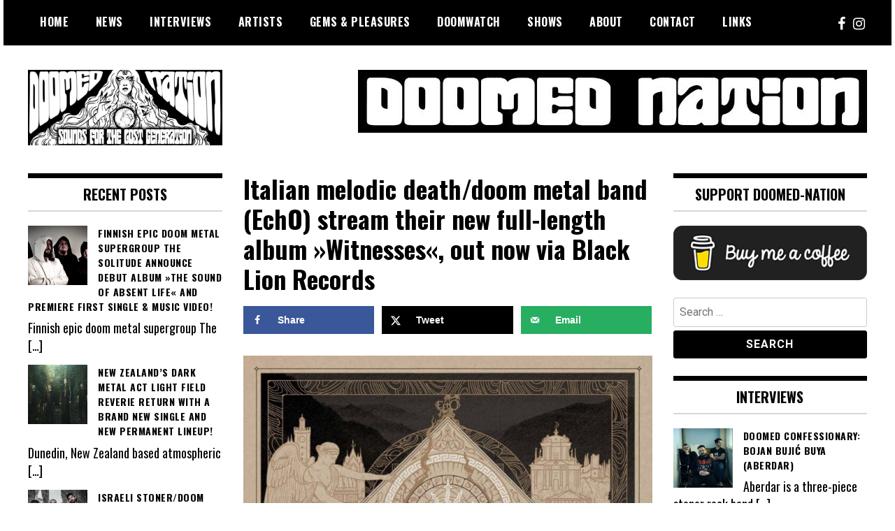

--- FILE ---
content_type: text/html; charset=UTF-8
request_url: https://doomed-nation.com/italian-melodic-death-doom-metal-band-echo-stream-their-new-full-length-album-witnesses-out-now-via-black-lion-records/
body_size: 20649
content:
<!doctype html>
<html lang="en-US">
<head>
	<meta charset="UTF-8">
	<meta name="viewport" content="width=device-width, initial-scale=1">
	<link rel="profile" href="http://gmpg.org/xfn/11">
	<title>Italian melodic death/doom metal band (EchO) stream their new full-length album »Witnesses«, out now via Black Lion Records &#8211; Doomed Nation</title>
<meta name='robots' content='max-image-preview:large' />

            <script data-no-defer="1" data-ezscrex="false" data-cfasync="false" data-pagespeed-no-defer data-cookieconsent="ignore">
                var ctPublicFunctions = {"_ajax_nonce":"3099d1329d","_rest_nonce":"66b1ae8580","_ajax_url":"\/wp-admin\/admin-ajax.php","_rest_url":"https:\/\/doomed-nation.com\/wp-json\/","data__cookies_type":"none","data__ajax_type":"rest","data__bot_detector_enabled":"1","data__frontend_data_log_enabled":1,"cookiePrefix":"","wprocket_detected":false,"host_url":"doomed-nation.com","text__ee_click_to_select":"Click to select the whole data","text__ee_original_email":"The complete one is","text__ee_got_it":"Got it","text__ee_blocked":"Blocked","text__ee_cannot_connect":"Cannot connect","text__ee_cannot_decode":"Can not decode email. Unknown reason","text__ee_email_decoder":"CleanTalk email decoder","text__ee_wait_for_decoding":"The magic is on the way!","text__ee_decoding_process":"Please wait a few seconds while we decode the contact data."}
            </script>
        
            <script data-no-defer="1" data-ezscrex="false" data-cfasync="false" data-pagespeed-no-defer data-cookieconsent="ignore">
                var ctPublic = {"_ajax_nonce":"3099d1329d","settings__forms__check_internal":"0","settings__forms__check_external":"0","settings__forms__force_protection":"0","settings__forms__search_test":"1","settings__forms__wc_add_to_cart":"0","settings__data__bot_detector_enabled":"1","settings__sfw__anti_crawler":0,"blog_home":"https:\/\/doomed-nation.com\/","pixel__setting":"3","pixel__enabled":true,"pixel__url":null,"data__email_check_before_post":"1","data__email_check_exist_post":"1","data__cookies_type":"none","data__key_is_ok":true,"data__visible_fields_required":true,"wl_brandname":"Anti-Spam by CleanTalk","wl_brandname_short":"CleanTalk","ct_checkjs_key":"8c92930d31e49070eaf275c750e7e29a5548ab87ccfee761fef7d36d1dbe93a5","emailEncoderPassKey":"96b2c1b3c3babc77fd5eb783b0533b1d","bot_detector_forms_excluded":"W10=","advancedCacheExists":true,"varnishCacheExists":false,"wc_ajax_add_to_cart":false}
            </script>
        <!-- Hubbub v.1.36.3 https://morehubbub.com/ -->
<meta property="og:locale" content="en_US" />
<meta property="og:type" content="article" />
<meta property="og:title" content="Italian melodic death/doom metal band (EchO) stream their new full-length album »Witnesses«, out now via Black Lion Records" />
<meta property="og:description" content="Brescia, Italy based melodic death/doom metal band (EchO) stream their new full-length album, »Witnesses«, which was just released yesterday, November 25th, 2022 via Black Lion Records. Tracklist: 01. Lethargy 02. Laudanum (feat. Alexander Högbom) 03." />
<meta property="og:url" content="https://doomed-nation.com/italian-melodic-death-doom-metal-band-echo-stream-their-new-full-length-album-witnesses-out-now-via-black-lion-records/" />
<meta property="og:site_name" content="Doomed Nation" />
<meta property="og:updated_time" content="2022-11-26T15:28:38+00:00" />
<meta property="article:published_time" content="2022-11-26T15:28:20+00:00" />
<meta property="article:modified_time" content="2022-11-26T15:28:38+00:00" />
<meta name="twitter:card" content="summary_large_image" />
<meta name="twitter:title" content="Italian melodic death/doom metal band (EchO) stream their new full-length album »Witnesses«, out now via Black Lion Records" />
<meta name="twitter:description" content="Brescia, Italy based melodic death/doom metal band (EchO) stream their new full-length album, »Witnesses«, which was just released yesterday, November 25th, 2022 via Black Lion Records. Tracklist: 01. Lethargy 02. Laudanum (feat. Alexander Högbom) 03." />
<meta class="flipboard-article" content="Brescia, Italy based melodic death/doom metal band (EchO) stream their new full-length album, »Witnesses«, which was just released yesterday, November 25th, 2022 via Black Lion Records. Tracklist: 01. Lethargy 02. Laudanum (feat. Alexander Högbom) 03." />
<meta property="og:image" content="https://doomed-nation.com/wp-content/uploads/2022/03/EchO1.jpg" />
<meta name="twitter:image" content="https://doomed-nation.com/wp-content/uploads/2022/03/EchO1.jpg" />
<meta property="og:image:width" content="1200" />
<meta property="og:image:height" content="800" />
<!-- Hubbub v.1.36.3 https://morehubbub.com/ -->
<link rel='dns-prefetch' href='//fd.cleantalk.org' />
<link rel='dns-prefetch' href='//fonts.googleapis.com' />
<link rel="alternate" type="application/rss+xml" title="Doomed Nation &raquo; Feed" href="https://doomed-nation.com/feed/" />
<link rel="alternate" type="application/rss+xml" title="Doomed Nation &raquo; Comments Feed" href="https://doomed-nation.com/comments/feed/" />
<link rel="alternate" title="oEmbed (JSON)" type="application/json+oembed" href="https://doomed-nation.com/wp-json/oembed/1.0/embed?url=https%3A%2F%2Fdoomed-nation.com%2Fitalian-melodic-death-doom-metal-band-echo-stream-their-new-full-length-album-witnesses-out-now-via-black-lion-records%2F" />
<link rel="alternate" title="oEmbed (XML)" type="text/xml+oembed" href="https://doomed-nation.com/wp-json/oembed/1.0/embed?url=https%3A%2F%2Fdoomed-nation.com%2Fitalian-melodic-death-doom-metal-band-echo-stream-their-new-full-length-album-witnesses-out-now-via-black-lion-records%2F&#038;format=xml" />
		<!-- This site uses the Google Analytics by MonsterInsights plugin v9.11.0 - Using Analytics tracking - https://www.monsterinsights.com/ -->
							<script src="//www.googletagmanager.com/gtag/js?id=G-VJYPGEBPRR"  data-cfasync="false" data-wpfc-render="false" type="text/javascript" async></script>
			<script data-cfasync="false" data-wpfc-render="false" type="text/javascript">
				var mi_version = '9.11.0';
				var mi_track_user = true;
				var mi_no_track_reason = '';
								var MonsterInsightsDefaultLocations = {"page_location":"https:\/\/doomed-nation.com\/italian-melodic-death-doom-metal-band-echo-stream-their-new-full-length-album-witnesses-out-now-via-black-lion-records\/"};
								if ( typeof MonsterInsightsPrivacyGuardFilter === 'function' ) {
					var MonsterInsightsLocations = (typeof MonsterInsightsExcludeQuery === 'object') ? MonsterInsightsPrivacyGuardFilter( MonsterInsightsExcludeQuery ) : MonsterInsightsPrivacyGuardFilter( MonsterInsightsDefaultLocations );
				} else {
					var MonsterInsightsLocations = (typeof MonsterInsightsExcludeQuery === 'object') ? MonsterInsightsExcludeQuery : MonsterInsightsDefaultLocations;
				}

								var disableStrs = [
										'ga-disable-G-VJYPGEBPRR',
									];

				/* Function to detect opted out users */
				function __gtagTrackerIsOptedOut() {
					for (var index = 0; index < disableStrs.length; index++) {
						if (document.cookie.indexOf(disableStrs[index] + '=true') > -1) {
							return true;
						}
					}

					return false;
				}

				/* Disable tracking if the opt-out cookie exists. */
				if (__gtagTrackerIsOptedOut()) {
					for (var index = 0; index < disableStrs.length; index++) {
						window[disableStrs[index]] = true;
					}
				}

				/* Opt-out function */
				function __gtagTrackerOptout() {
					for (var index = 0; index < disableStrs.length; index++) {
						document.cookie = disableStrs[index] + '=true; expires=Thu, 31 Dec 2099 23:59:59 UTC; path=/';
						window[disableStrs[index]] = true;
					}
				}

				if ('undefined' === typeof gaOptout) {
					function gaOptout() {
						__gtagTrackerOptout();
					}
				}
								window.dataLayer = window.dataLayer || [];

				window.MonsterInsightsDualTracker = {
					helpers: {},
					trackers: {},
				};
				if (mi_track_user) {
					function __gtagDataLayer() {
						dataLayer.push(arguments);
					}

					function __gtagTracker(type, name, parameters) {
						if (!parameters) {
							parameters = {};
						}

						if (parameters.send_to) {
							__gtagDataLayer.apply(null, arguments);
							return;
						}

						if (type === 'event') {
														parameters.send_to = monsterinsights_frontend.v4_id;
							var hookName = name;
							if (typeof parameters['event_category'] !== 'undefined') {
								hookName = parameters['event_category'] + ':' + name;
							}

							if (typeof MonsterInsightsDualTracker.trackers[hookName] !== 'undefined') {
								MonsterInsightsDualTracker.trackers[hookName](parameters);
							} else {
								__gtagDataLayer('event', name, parameters);
							}
							
						} else {
							__gtagDataLayer.apply(null, arguments);
						}
					}

					__gtagTracker('js', new Date());
					__gtagTracker('set', {
						'developer_id.dZGIzZG': true,
											});
					if ( MonsterInsightsLocations.page_location ) {
						__gtagTracker('set', MonsterInsightsLocations);
					}
										__gtagTracker('config', 'G-VJYPGEBPRR', {"forceSSL":"true","link_attribution":"true"} );
										window.gtag = __gtagTracker;										(function () {
						/* https://developers.google.com/analytics/devguides/collection/analyticsjs/ */
						/* ga and __gaTracker compatibility shim. */
						var noopfn = function () {
							return null;
						};
						var newtracker = function () {
							return new Tracker();
						};
						var Tracker = function () {
							return null;
						};
						var p = Tracker.prototype;
						p.get = noopfn;
						p.set = noopfn;
						p.send = function () {
							var args = Array.prototype.slice.call(arguments);
							args.unshift('send');
							__gaTracker.apply(null, args);
						};
						var __gaTracker = function () {
							var len = arguments.length;
							if (len === 0) {
								return;
							}
							var f = arguments[len - 1];
							if (typeof f !== 'object' || f === null || typeof f.hitCallback !== 'function') {
								if ('send' === arguments[0]) {
									var hitConverted, hitObject = false, action;
									if ('event' === arguments[1]) {
										if ('undefined' !== typeof arguments[3]) {
											hitObject = {
												'eventAction': arguments[3],
												'eventCategory': arguments[2],
												'eventLabel': arguments[4],
												'value': arguments[5] ? arguments[5] : 1,
											}
										}
									}
									if ('pageview' === arguments[1]) {
										if ('undefined' !== typeof arguments[2]) {
											hitObject = {
												'eventAction': 'page_view',
												'page_path': arguments[2],
											}
										}
									}
									if (typeof arguments[2] === 'object') {
										hitObject = arguments[2];
									}
									if (typeof arguments[5] === 'object') {
										Object.assign(hitObject, arguments[5]);
									}
									if ('undefined' !== typeof arguments[1].hitType) {
										hitObject = arguments[1];
										if ('pageview' === hitObject.hitType) {
											hitObject.eventAction = 'page_view';
										}
									}
									if (hitObject) {
										action = 'timing' === arguments[1].hitType ? 'timing_complete' : hitObject.eventAction;
										hitConverted = mapArgs(hitObject);
										__gtagTracker('event', action, hitConverted);
									}
								}
								return;
							}

							function mapArgs(args) {
								var arg, hit = {};
								var gaMap = {
									'eventCategory': 'event_category',
									'eventAction': 'event_action',
									'eventLabel': 'event_label',
									'eventValue': 'event_value',
									'nonInteraction': 'non_interaction',
									'timingCategory': 'event_category',
									'timingVar': 'name',
									'timingValue': 'value',
									'timingLabel': 'event_label',
									'page': 'page_path',
									'location': 'page_location',
									'title': 'page_title',
									'referrer' : 'page_referrer',
								};
								for (arg in args) {
																		if (!(!args.hasOwnProperty(arg) || !gaMap.hasOwnProperty(arg))) {
										hit[gaMap[arg]] = args[arg];
									} else {
										hit[arg] = args[arg];
									}
								}
								return hit;
							}

							try {
								f.hitCallback();
							} catch (ex) {
							}
						};
						__gaTracker.create = newtracker;
						__gaTracker.getByName = newtracker;
						__gaTracker.getAll = function () {
							return [];
						};
						__gaTracker.remove = noopfn;
						__gaTracker.loaded = true;
						window['__gaTracker'] = __gaTracker;
					})();
									} else {
										console.log("");
					(function () {
						function __gtagTracker() {
							return null;
						}

						window['__gtagTracker'] = __gtagTracker;
						window['gtag'] = __gtagTracker;
					})();
									}
			</script>
							<!-- / Google Analytics by MonsterInsights -->
		<style id='wp-img-auto-sizes-contain-inline-css' type='text/css'>
img:is([sizes=auto i],[sizes^="auto," i]){contain-intrinsic-size:3000px 1500px}
/*# sourceURL=wp-img-auto-sizes-contain-inline-css */
</style>
<style id='wp-emoji-styles-inline-css' type='text/css'>

	img.wp-smiley, img.emoji {
		display: inline !important;
		border: none !important;
		box-shadow: none !important;
		height: 1em !important;
		width: 1em !important;
		margin: 0 0.07em !important;
		vertical-align: -0.1em !important;
		background: none !important;
		padding: 0 !important;
	}
/*# sourceURL=wp-emoji-styles-inline-css */
</style>
<style id='wp-block-library-inline-css' type='text/css'>
:root{--wp-block-synced-color:#7a00df;--wp-block-synced-color--rgb:122,0,223;--wp-bound-block-color:var(--wp-block-synced-color);--wp-editor-canvas-background:#ddd;--wp-admin-theme-color:#007cba;--wp-admin-theme-color--rgb:0,124,186;--wp-admin-theme-color-darker-10:#006ba1;--wp-admin-theme-color-darker-10--rgb:0,107,160.5;--wp-admin-theme-color-darker-20:#005a87;--wp-admin-theme-color-darker-20--rgb:0,90,135;--wp-admin-border-width-focus:2px}@media (min-resolution:192dpi){:root{--wp-admin-border-width-focus:1.5px}}.wp-element-button{cursor:pointer}:root .has-very-light-gray-background-color{background-color:#eee}:root .has-very-dark-gray-background-color{background-color:#313131}:root .has-very-light-gray-color{color:#eee}:root .has-very-dark-gray-color{color:#313131}:root .has-vivid-green-cyan-to-vivid-cyan-blue-gradient-background{background:linear-gradient(135deg,#00d084,#0693e3)}:root .has-purple-crush-gradient-background{background:linear-gradient(135deg,#34e2e4,#4721fb 50%,#ab1dfe)}:root .has-hazy-dawn-gradient-background{background:linear-gradient(135deg,#faaca8,#dad0ec)}:root .has-subdued-olive-gradient-background{background:linear-gradient(135deg,#fafae1,#67a671)}:root .has-atomic-cream-gradient-background{background:linear-gradient(135deg,#fdd79a,#004a59)}:root .has-nightshade-gradient-background{background:linear-gradient(135deg,#330968,#31cdcf)}:root .has-midnight-gradient-background{background:linear-gradient(135deg,#020381,#2874fc)}:root{--wp--preset--font-size--normal:16px;--wp--preset--font-size--huge:42px}.has-regular-font-size{font-size:1em}.has-larger-font-size{font-size:2.625em}.has-normal-font-size{font-size:var(--wp--preset--font-size--normal)}.has-huge-font-size{font-size:var(--wp--preset--font-size--huge)}.has-text-align-center{text-align:center}.has-text-align-left{text-align:left}.has-text-align-right{text-align:right}.has-fit-text{white-space:nowrap!important}#end-resizable-editor-section{display:none}.aligncenter{clear:both}.items-justified-left{justify-content:flex-start}.items-justified-center{justify-content:center}.items-justified-right{justify-content:flex-end}.items-justified-space-between{justify-content:space-between}.screen-reader-text{border:0;clip-path:inset(50%);height:1px;margin:-1px;overflow:hidden;padding:0;position:absolute;width:1px;word-wrap:normal!important}.screen-reader-text:focus{background-color:#ddd;clip-path:none;color:#444;display:block;font-size:1em;height:auto;left:5px;line-height:normal;padding:15px 23px 14px;text-decoration:none;top:5px;width:auto;z-index:100000}html :where(.has-border-color){border-style:solid}html :where([style*=border-top-color]){border-top-style:solid}html :where([style*=border-right-color]){border-right-style:solid}html :where([style*=border-bottom-color]){border-bottom-style:solid}html :where([style*=border-left-color]){border-left-style:solid}html :where([style*=border-width]){border-style:solid}html :where([style*=border-top-width]){border-top-style:solid}html :where([style*=border-right-width]){border-right-style:solid}html :where([style*=border-bottom-width]){border-bottom-style:solid}html :where([style*=border-left-width]){border-left-style:solid}html :where(img[class*=wp-image-]){height:auto;max-width:100%}:where(figure){margin:0 0 1em}html :where(.is-position-sticky){--wp-admin--admin-bar--position-offset:var(--wp-admin--admin-bar--height,0px)}@media screen and (max-width:600px){html :where(.is-position-sticky){--wp-admin--admin-bar--position-offset:0px}}

/*# sourceURL=wp-block-library-inline-css */
</style><style id='global-styles-inline-css' type='text/css'>
:root{--wp--preset--aspect-ratio--square: 1;--wp--preset--aspect-ratio--4-3: 4/3;--wp--preset--aspect-ratio--3-4: 3/4;--wp--preset--aspect-ratio--3-2: 3/2;--wp--preset--aspect-ratio--2-3: 2/3;--wp--preset--aspect-ratio--16-9: 16/9;--wp--preset--aspect-ratio--9-16: 9/16;--wp--preset--color--black: #000000;--wp--preset--color--cyan-bluish-gray: #abb8c3;--wp--preset--color--white: #ffffff;--wp--preset--color--pale-pink: #f78da7;--wp--preset--color--vivid-red: #cf2e2e;--wp--preset--color--luminous-vivid-orange: #ff6900;--wp--preset--color--luminous-vivid-amber: #fcb900;--wp--preset--color--light-green-cyan: #7bdcb5;--wp--preset--color--vivid-green-cyan: #00d084;--wp--preset--color--pale-cyan-blue: #8ed1fc;--wp--preset--color--vivid-cyan-blue: #0693e3;--wp--preset--color--vivid-purple: #9b51e0;--wp--preset--gradient--vivid-cyan-blue-to-vivid-purple: linear-gradient(135deg,rgb(6,147,227) 0%,rgb(155,81,224) 100%);--wp--preset--gradient--light-green-cyan-to-vivid-green-cyan: linear-gradient(135deg,rgb(122,220,180) 0%,rgb(0,208,130) 100%);--wp--preset--gradient--luminous-vivid-amber-to-luminous-vivid-orange: linear-gradient(135deg,rgb(252,185,0) 0%,rgb(255,105,0) 100%);--wp--preset--gradient--luminous-vivid-orange-to-vivid-red: linear-gradient(135deg,rgb(255,105,0) 0%,rgb(207,46,46) 100%);--wp--preset--gradient--very-light-gray-to-cyan-bluish-gray: linear-gradient(135deg,rgb(238,238,238) 0%,rgb(169,184,195) 100%);--wp--preset--gradient--cool-to-warm-spectrum: linear-gradient(135deg,rgb(74,234,220) 0%,rgb(151,120,209) 20%,rgb(207,42,186) 40%,rgb(238,44,130) 60%,rgb(251,105,98) 80%,rgb(254,248,76) 100%);--wp--preset--gradient--blush-light-purple: linear-gradient(135deg,rgb(255,206,236) 0%,rgb(152,150,240) 100%);--wp--preset--gradient--blush-bordeaux: linear-gradient(135deg,rgb(254,205,165) 0%,rgb(254,45,45) 50%,rgb(107,0,62) 100%);--wp--preset--gradient--luminous-dusk: linear-gradient(135deg,rgb(255,203,112) 0%,rgb(199,81,192) 50%,rgb(65,88,208) 100%);--wp--preset--gradient--pale-ocean: linear-gradient(135deg,rgb(255,245,203) 0%,rgb(182,227,212) 50%,rgb(51,167,181) 100%);--wp--preset--gradient--electric-grass: linear-gradient(135deg,rgb(202,248,128) 0%,rgb(113,206,126) 100%);--wp--preset--gradient--midnight: linear-gradient(135deg,rgb(2,3,129) 0%,rgb(40,116,252) 100%);--wp--preset--font-size--small: 13px;--wp--preset--font-size--medium: 20px;--wp--preset--font-size--large: 36px;--wp--preset--font-size--x-large: 42px;--wp--preset--spacing--20: 0.44rem;--wp--preset--spacing--30: 0.67rem;--wp--preset--spacing--40: 1rem;--wp--preset--spacing--50: 1.5rem;--wp--preset--spacing--60: 2.25rem;--wp--preset--spacing--70: 3.38rem;--wp--preset--spacing--80: 5.06rem;--wp--preset--shadow--natural: 6px 6px 9px rgba(0, 0, 0, 0.2);--wp--preset--shadow--deep: 12px 12px 50px rgba(0, 0, 0, 0.4);--wp--preset--shadow--sharp: 6px 6px 0px rgba(0, 0, 0, 0.2);--wp--preset--shadow--outlined: 6px 6px 0px -3px rgb(255, 255, 255), 6px 6px rgb(0, 0, 0);--wp--preset--shadow--crisp: 6px 6px 0px rgb(0, 0, 0);}:where(.is-layout-flex){gap: 0.5em;}:where(.is-layout-grid){gap: 0.5em;}body .is-layout-flex{display: flex;}.is-layout-flex{flex-wrap: wrap;align-items: center;}.is-layout-flex > :is(*, div){margin: 0;}body .is-layout-grid{display: grid;}.is-layout-grid > :is(*, div){margin: 0;}:where(.wp-block-columns.is-layout-flex){gap: 2em;}:where(.wp-block-columns.is-layout-grid){gap: 2em;}:where(.wp-block-post-template.is-layout-flex){gap: 1.25em;}:where(.wp-block-post-template.is-layout-grid){gap: 1.25em;}.has-black-color{color: var(--wp--preset--color--black) !important;}.has-cyan-bluish-gray-color{color: var(--wp--preset--color--cyan-bluish-gray) !important;}.has-white-color{color: var(--wp--preset--color--white) !important;}.has-pale-pink-color{color: var(--wp--preset--color--pale-pink) !important;}.has-vivid-red-color{color: var(--wp--preset--color--vivid-red) !important;}.has-luminous-vivid-orange-color{color: var(--wp--preset--color--luminous-vivid-orange) !important;}.has-luminous-vivid-amber-color{color: var(--wp--preset--color--luminous-vivid-amber) !important;}.has-light-green-cyan-color{color: var(--wp--preset--color--light-green-cyan) !important;}.has-vivid-green-cyan-color{color: var(--wp--preset--color--vivid-green-cyan) !important;}.has-pale-cyan-blue-color{color: var(--wp--preset--color--pale-cyan-blue) !important;}.has-vivid-cyan-blue-color{color: var(--wp--preset--color--vivid-cyan-blue) !important;}.has-vivid-purple-color{color: var(--wp--preset--color--vivid-purple) !important;}.has-black-background-color{background-color: var(--wp--preset--color--black) !important;}.has-cyan-bluish-gray-background-color{background-color: var(--wp--preset--color--cyan-bluish-gray) !important;}.has-white-background-color{background-color: var(--wp--preset--color--white) !important;}.has-pale-pink-background-color{background-color: var(--wp--preset--color--pale-pink) !important;}.has-vivid-red-background-color{background-color: var(--wp--preset--color--vivid-red) !important;}.has-luminous-vivid-orange-background-color{background-color: var(--wp--preset--color--luminous-vivid-orange) !important;}.has-luminous-vivid-amber-background-color{background-color: var(--wp--preset--color--luminous-vivid-amber) !important;}.has-light-green-cyan-background-color{background-color: var(--wp--preset--color--light-green-cyan) !important;}.has-vivid-green-cyan-background-color{background-color: var(--wp--preset--color--vivid-green-cyan) !important;}.has-pale-cyan-blue-background-color{background-color: var(--wp--preset--color--pale-cyan-blue) !important;}.has-vivid-cyan-blue-background-color{background-color: var(--wp--preset--color--vivid-cyan-blue) !important;}.has-vivid-purple-background-color{background-color: var(--wp--preset--color--vivid-purple) !important;}.has-black-border-color{border-color: var(--wp--preset--color--black) !important;}.has-cyan-bluish-gray-border-color{border-color: var(--wp--preset--color--cyan-bluish-gray) !important;}.has-white-border-color{border-color: var(--wp--preset--color--white) !important;}.has-pale-pink-border-color{border-color: var(--wp--preset--color--pale-pink) !important;}.has-vivid-red-border-color{border-color: var(--wp--preset--color--vivid-red) !important;}.has-luminous-vivid-orange-border-color{border-color: var(--wp--preset--color--luminous-vivid-orange) !important;}.has-luminous-vivid-amber-border-color{border-color: var(--wp--preset--color--luminous-vivid-amber) !important;}.has-light-green-cyan-border-color{border-color: var(--wp--preset--color--light-green-cyan) !important;}.has-vivid-green-cyan-border-color{border-color: var(--wp--preset--color--vivid-green-cyan) !important;}.has-pale-cyan-blue-border-color{border-color: var(--wp--preset--color--pale-cyan-blue) !important;}.has-vivid-cyan-blue-border-color{border-color: var(--wp--preset--color--vivid-cyan-blue) !important;}.has-vivid-purple-border-color{border-color: var(--wp--preset--color--vivid-purple) !important;}.has-vivid-cyan-blue-to-vivid-purple-gradient-background{background: var(--wp--preset--gradient--vivid-cyan-blue-to-vivid-purple) !important;}.has-light-green-cyan-to-vivid-green-cyan-gradient-background{background: var(--wp--preset--gradient--light-green-cyan-to-vivid-green-cyan) !important;}.has-luminous-vivid-amber-to-luminous-vivid-orange-gradient-background{background: var(--wp--preset--gradient--luminous-vivid-amber-to-luminous-vivid-orange) !important;}.has-luminous-vivid-orange-to-vivid-red-gradient-background{background: var(--wp--preset--gradient--luminous-vivid-orange-to-vivid-red) !important;}.has-very-light-gray-to-cyan-bluish-gray-gradient-background{background: var(--wp--preset--gradient--very-light-gray-to-cyan-bluish-gray) !important;}.has-cool-to-warm-spectrum-gradient-background{background: var(--wp--preset--gradient--cool-to-warm-spectrum) !important;}.has-blush-light-purple-gradient-background{background: var(--wp--preset--gradient--blush-light-purple) !important;}.has-blush-bordeaux-gradient-background{background: var(--wp--preset--gradient--blush-bordeaux) !important;}.has-luminous-dusk-gradient-background{background: var(--wp--preset--gradient--luminous-dusk) !important;}.has-pale-ocean-gradient-background{background: var(--wp--preset--gradient--pale-ocean) !important;}.has-electric-grass-gradient-background{background: var(--wp--preset--gradient--electric-grass) !important;}.has-midnight-gradient-background{background: var(--wp--preset--gradient--midnight) !important;}.has-small-font-size{font-size: var(--wp--preset--font-size--small) !important;}.has-medium-font-size{font-size: var(--wp--preset--font-size--medium) !important;}.has-large-font-size{font-size: var(--wp--preset--font-size--large) !important;}.has-x-large-font-size{font-size: var(--wp--preset--font-size--x-large) !important;}
/*# sourceURL=global-styles-inline-css */
</style>

<style id='classic-theme-styles-inline-css' type='text/css'>
/*! This file is auto-generated */
.wp-block-button__link{color:#fff;background-color:#32373c;border-radius:9999px;box-shadow:none;text-decoration:none;padding:calc(.667em + 2px) calc(1.333em + 2px);font-size:1.125em}.wp-block-file__button{background:#32373c;color:#fff;text-decoration:none}
/*# sourceURL=/wp-includes/css/classic-themes.min.css */
</style>
<link rel='stylesheet' id='cleantalk-public-css-css' href='https://doomed-nation.com/wp-content/plugins/cleantalk-spam-protect/css/cleantalk-public.min.css?ver=6.70.1_1767618198' type='text/css' media='all' />
<link rel='stylesheet' id='cleantalk-email-decoder-css-css' href='https://doomed-nation.com/wp-content/plugins/cleantalk-spam-protect/css/cleantalk-email-decoder.min.css?ver=6.70.1_1767618198' type='text/css' media='all' />
<link rel='stylesheet' id='contact-form-7-css' href='https://doomed-nation.com/wp-content/plugins/contact-form-7/includes/css/styles.css?ver=6.1.4' type='text/css' media='all' />
<link rel='stylesheet' id='madd-magazine-theme-google-font-open-css' href='//fonts.googleapis.com/css?family=Oswald:400,700|Roboto:400,700' type='text/css' media='all' />
<link rel='stylesheet' id='font-awesome-css' href='https://doomed-nation.com/wp-content/themes/madd-magazine/js/lib/font-awesome/css/font-awesome.min.css?ver=4.7.0' type='text/css' media='all' />
<link rel='stylesheet' id='swiper-css' href='https://doomed-nation.com/wp-content/themes/madd-magazine/js/lib/swiper/css/swiper.min.css?ver=4.1.0' type='text/css' media='all' />
<link rel='stylesheet' id='madd-magazine-style-css' href='https://doomed-nation.com/wp-content/themes/madd-magazine/style.css?ver=6.9' type='text/css' media='all' />
<link rel='stylesheet' id='dpsp-frontend-style-pro-css' href='https://doomed-nation.com/wp-content/plugins/social-pug/assets/dist/style-frontend-pro.css?ver=1.36.3' type='text/css' media='all' />
<style id='dpsp-frontend-style-pro-inline-css' type='text/css'>

				@media screen and ( max-width : 720px ) {
					.dpsp-content-wrapper.dpsp-hide-on-mobile,
					.dpsp-share-text.dpsp-hide-on-mobile {
						display: none;
					}
					.dpsp-has-spacing .dpsp-networks-btns-wrapper li {
						margin:0 2% 10px 0;
					}
					.dpsp-network-btn.dpsp-has-label:not(.dpsp-has-count) {
						max-height: 40px;
						padding: 0;
						justify-content: center;
					}
					.dpsp-content-wrapper.dpsp-size-small .dpsp-network-btn.dpsp-has-label:not(.dpsp-has-count){
						max-height: 32px;
					}
					.dpsp-content-wrapper.dpsp-size-large .dpsp-network-btn.dpsp-has-label:not(.dpsp-has-count){
						max-height: 46px;
					}
				}
			
			@media screen and ( max-width : 720px ) {
				aside#dpsp-floating-sidebar.dpsp-hide-on-mobile.opened {
					display: none;
				}
			}
			
/*# sourceURL=dpsp-frontend-style-pro-inline-css */
</style>
<link rel='stylesheet' id='recent-posts-widget-with-thumbnails-public-style-css' href='https://doomed-nation.com/wp-content/plugins/recent-posts-widget-with-thumbnails/public.css?ver=7.1.1' type='text/css' media='all' />
<script type="text/javascript" src="https://doomed-nation.com/wp-content/plugins/google-analytics-for-wordpress/assets/js/frontend-gtag.min.js?ver=9.11.0" id="monsterinsights-frontend-script-js" async="async" data-wp-strategy="async"></script>
<script data-cfasync="false" data-wpfc-render="false" type="text/javascript" id='monsterinsights-frontend-script-js-extra'>/* <![CDATA[ */
var monsterinsights_frontend = {"js_events_tracking":"true","download_extensions":"doc,pdf,ppt,zip,xls,docx,pptx,xlsx","inbound_paths":"[{\"path\":\"\\\/go\\\/\",\"label\":\"affiliate\"},{\"path\":\"\\\/recommend\\\/\",\"label\":\"affiliate\"}]","home_url":"https:\/\/doomed-nation.com","hash_tracking":"false","v4_id":"G-VJYPGEBPRR"};/* ]]> */
</script>
<script type="text/javascript" src="https://doomed-nation.com/wp-content/plugins/cleantalk-spam-protect/js/apbct-public-bundle.min.js?ver=6.70.1_1767618198" id="apbct-public-bundle.min-js-js"></script>
<script type="text/javascript" src="https://fd.cleantalk.org/ct-bot-detector-wrapper.js?ver=6.70.1" id="ct_bot_detector-js" defer="defer" data-wp-strategy="defer"></script>
<script type="text/javascript" src="https://doomed-nation.com/wp-includes/js/jquery/jquery.min.js?ver=3.7.1" id="jquery-core-js"></script>
<script type="text/javascript" src="https://doomed-nation.com/wp-includes/js/jquery/jquery-migrate.min.js?ver=3.4.1" id="jquery-migrate-js"></script>
<script type="text/javascript" src="https://doomed-nation.com/wp-content/themes/madd-magazine/js/lib/swiper/js/swiper.js?ver=4.1.0" id="swiper-js"></script>
<script type="text/javascript" src="https://doomed-nation.com/wp-content/themes/madd-magazine/js/scripts.js?ver=1.0.0" id="madd-magazine-theme-script-js"></script>
<link rel="https://api.w.org/" href="https://doomed-nation.com/wp-json/" /><link rel="alternate" title="JSON" type="application/json" href="https://doomed-nation.com/wp-json/wp/v2/posts/34900" /><link rel="EditURI" type="application/rsd+xml" title="RSD" href="https://doomed-nation.com/xmlrpc.php?rsd" />
<meta name="generator" content="WordPress 6.9" />
<link rel="canonical" href="https://doomed-nation.com/italian-melodic-death-doom-metal-band-echo-stream-their-new-full-length-album-witnesses-out-now-via-black-lion-records/" />
<link rel='shortlink' href='https://doomed-nation.com/?p=34900' />
<style>
.categories-wrap a,header .site-navigation .current-menu-item > a,header .site-navigation a:hover{background: #dd0000;}
.video-label{color: #dd0000;}
</style>

<meta name="hubbub-info" description="Hubbub 1.36.3"><style type="text/css">.recentcomments a{display:inline !important;padding:0 !important;margin:0 !important;}</style>		<style type="text/css">
					.site-title,
			.site-description {
				position: absolute;
				clip: rect(1px, 1px, 1px, 1px);
			}
				</style>
		<link rel="icon" href="https://doomed-nation.com/wp-content/uploads/2020/11/cropped-icon-512-x-512-2-32x32.jpg" sizes="32x32" />
<link rel="icon" href="https://doomed-nation.com/wp-content/uploads/2020/11/cropped-icon-512-x-512-2-192x192.jpg" sizes="192x192" />
<link rel="apple-touch-icon" href="https://doomed-nation.com/wp-content/uploads/2020/11/cropped-icon-512-x-512-2-180x180.jpg" />
<meta name="msapplication-TileImage" content="https://doomed-nation.com/wp-content/uploads/2020/11/cropped-icon-512-x-512-2-270x270.jpg" />
		<style type="text/css" id="wp-custom-css">
			div.author-credits {
display:none;
}

div#pryc-wp-acctp-bottom {
  background-color: black;
}		</style>
		</head>

<body class="wp-singular post-template-default single single-post postid-34900 single-format-standard wp-custom-logo wp-theme-madd-magazine">
	<div id="page" class="site-wrapper">
	<a class="skip-link screen-reader-text" href="#content">Skip to content</a>
	<header id="masthead" class="header">
		<div class="header-inner">
			<div class="container">
				<nav class="site-navigation">
					<div class="menu-main-menu-container"><ul id="primary-menu" class="menu"><li id="menu-item-14" class="menu-item menu-item-type-custom menu-item-object-custom menu-item-home menu-item-14"><a href="https://doomed-nation.com/">Home</a></li>
<li id="menu-item-20" class="menu-item menu-item-type-taxonomy menu-item-object-category current-post-ancestor current-menu-parent current-post-parent menu-item-20"><a href="https://doomed-nation.com/category/news/">News</a></li>
<li id="menu-item-19" class="menu-item menu-item-type-taxonomy menu-item-object-category menu-item-19"><a href="https://doomed-nation.com/category/interviews/">Interviews</a></li>
<li id="menu-item-18" class="menu-item menu-item-type-taxonomy menu-item-object-category menu-item-18"><a href="https://doomed-nation.com/category/artists/">Artists</a></li>
<li id="menu-item-6300" class="menu-item menu-item-type-taxonomy menu-item-object-category menu-item-6300"><a href="https://doomed-nation.com/category/hidden-gems-guilty-pleasures/">Gems &#038; Pleasures</a></li>
<li id="menu-item-2202" class="menu-item menu-item-type-taxonomy menu-item-object-category menu-item-2202"><a href="https://doomed-nation.com/category/doomwatch/">Doomwatch</a></li>
<li id="menu-item-21" class="menu-item menu-item-type-taxonomy menu-item-object-category menu-item-21"><a href="https://doomed-nation.com/category/shows/">Shows</a></li>
<li id="menu-item-15" class="menu-item menu-item-type-post_type menu-item-object-page menu-item-15"><a href="https://doomed-nation.com/about/">About</a></li>
<li id="menu-item-16" class="menu-item menu-item-type-post_type menu-item-object-page menu-item-16"><a href="https://doomed-nation.com/contact/">Contact</a></li>
<li id="menu-item-2844" class="menu-item menu-item-type-post_type menu-item-object-page menu-item-2844"><a href="https://doomed-nation.com/links/">Links</a></li>
</ul></div>				</nav>
				<div class="social-wrap">
																	<a href="https://www.facebook.com/doomednationzine/" target="_blank">
								<i class="fa fa-facebook" aria-hidden="true"></i>
							</a>
										
												<a href="https://www.instagram.com/doomednationzine/" target="_blank">
								<i class="fa fa-instagram" aria-hidden="true"></i>
							</a>
																													</div>
				<a id="touch-menu" class="mobile-menu" href="#"><span></span></a>
			</div>
		</div>
	</header>
	<div class="main-page">
		<div class="top-ads-wrap">
			<div class="container">
				<div class="row">
					<div class="col-md-9 col-md-push-3">
						<div class="top-ads-block">
							<div id="media_image-2" class="widget_media_image top-ads-widget"><img width="728" height="90" src="https://doomed-nation.com/wp-content/uploads/2020/11/doomed-header.jpg" class="image wp-image-3170  attachment-full size-full" alt="" style="max-width: 100%; height: auto;" decoding="async" fetchpriority="high" srcset="https://doomed-nation.com/wp-content/uploads/2020/11/doomed-header.jpg 728w, https://doomed-nation.com/wp-content/uploads/2020/11/doomed-header-300x37.jpg 300w" sizes="(max-width: 728px) 100vw, 728px" /></div>						</div>
					</div>
					<div class="col-md-3 col-md-pull-9">
						<div class="site-branding header-site-branding">
							<div class="logo-wrap">
								<a href="https://doomed-nation.com/" class="custom-logo-link" rel="home"><img width="2560" height="995" src="https://doomed-nation.com/wp-content/uploads/2020/11/cropped-1_leva-slikca-274-x-128-scaled-1.jpg" class="custom-logo" alt="Doomed Nation" decoding="async" srcset="https://doomed-nation.com/wp-content/uploads/2020/11/cropped-1_leva-slikca-274-x-128-scaled-1.jpg 2560w, https://doomed-nation.com/wp-content/uploads/2020/11/cropped-1_leva-slikca-274-x-128-scaled-1-300x117.jpg 300w, https://doomed-nation.com/wp-content/uploads/2020/11/cropped-1_leva-slikca-274-x-128-scaled-1-1024x398.jpg 1024w, https://doomed-nation.com/wp-content/uploads/2020/11/cropped-1_leva-slikca-274-x-128-scaled-1-768x299.jpg 768w, https://doomed-nation.com/wp-content/uploads/2020/11/cropped-1_leva-slikca-274-x-128-scaled-1-1536x597.jpg 1536w, https://doomed-nation.com/wp-content/uploads/2020/11/cropped-1_leva-slikca-274-x-128-scaled-1-2048x796.jpg 2048w" sizes="(max-width: 2560px) 100vw, 2560px" /></a>							</div>
																<p class="site-title"><a href="https://doomed-nation.com/" rel="home">Doomed Nation</a></p>
																	<p class="site-description">Sounds For The Lost Generation</p>
														</div><!-- .site-branding -->
					</div>
				</div>
			</div>
		</div>
		<div id="content" class="site-content">
	<div id="primary" class="content-area">
		<main id="main" class="site-main">
			<div class="page-content">
				<div class="container">
					<div class="row">
						<div class="col-md-6 col-md-push-3">
							
<article id="post-34900" class="post-34900 post type-post status-publish format-standard has-post-thumbnail hentry category-news tag-black-lion-records tag-echo grow-content-body">
	<header class="entry-header">
		<h1 class="entry-title">Italian melodic death/doom metal band (EchO) stream their new full-length album »Witnesses«, out now via Black Lion Records</h1>	</header><!-- .entry-header -->


	<div class="body-content post-content-wrap">
		<div id="dpsp-content-top" class="dpsp-content-wrapper dpsp-shape-rectangular dpsp-size-medium dpsp-has-spacing dpsp-no-labels-mobile dpsp-hide-on-mobile dpsp-button-style-1" style="min-height:40px;position:relative">
	<ul class="dpsp-networks-btns-wrapper dpsp-networks-btns-share dpsp-networks-btns-content dpsp-column-3 dpsp-has-button-icon-animation" style="padding:0;margin:0;list-style-type:none">
<li class="dpsp-network-list-item dpsp-network-list-item-facebook" style="float:left">
	<a rel="nofollow noopener" href="https://www.facebook.com/sharer/sharer.php?u=https%3A%2F%2Fdoomed-nation.com%2Fitalian-melodic-death-doom-metal-band-echo-stream-their-new-full-length-album-witnesses-out-now-via-black-lion-records%2F&#038;t=Italian%20melodic%20death%2Fdoom%20metal%20band%20%28EchO%29%20stream%20their%20new%20full-length%20album%20%C2%BBWitnesses%C2%AB%2C%20out%20now%20via%20Black%20Lion%20Records" class="dpsp-network-btn dpsp-facebook dpsp-first dpsp-has-label dpsp-has-label-mobile" target="_blank" aria-label="Share on Facebook" title="Share on Facebook" style="font-size:14px;padding:0rem;max-height:40px" >	<span class="dpsp-network-icon "><span class="dpsp-network-icon-inner" ><svg version="1.1" xmlns="http://www.w3.org/2000/svg" width="32" height="32" viewBox="0 0 18 32"><path d="M17.12 0.224v4.704h-2.784q-1.536 0-2.080 0.64t-0.544 1.92v3.392h5.248l-0.704 5.28h-4.544v13.568h-5.472v-13.568h-4.544v-5.28h4.544v-3.904q0-3.328 1.856-5.152t4.96-1.824q2.624 0 4.064 0.224z"></path></svg></span></span>
	<span class="dpsp-network-label dpsp-network-hide-label-mobile">Share</span></a></li>

<li class="dpsp-network-list-item dpsp-network-list-item-x" style="float:left">
	<a rel="nofollow noopener" href="https://x.com/intent/tweet?text=Italian%20melodic%20death%2Fdoom%20metal%20band%20%28EchO%29%20stream%20their%20new%20full-length%20album%20%C2%BBWitnesses%C2%AB%2C%20out%20now%20via%20Black%20Lion%20Records&#038;url=https%3A%2F%2Fdoomed-nation.com%2Fitalian-melodic-death-doom-metal-band-echo-stream-their-new-full-length-album-witnesses-out-now-via-black-lion-records%2F" class="dpsp-network-btn dpsp-x dpsp-has-label dpsp-has-label-mobile" target="_blank" aria-label="Share on X" title="Share on X" style="font-size:14px;padding:0rem;max-height:40px" >	<span class="dpsp-network-icon "><span class="dpsp-network-icon-inner" ><svg version="1.1" xmlns="http://www.w3.org/2000/svg" width="32" height="32" viewBox="0 0 32 28"><path d="M25.2,1.5h4.9l-10.7,12.3,12.6,16.7h-9.9l-7.7-10.1-8.8,10.1H.6l11.5-13.1L0,1.5h10.1l7,9.2L25.2,1.5ZM23.5,27.5h2.7L8.6,4.3h-2.9l17.8,23.2Z"></path></svg></span></span>
	<span class="dpsp-network-label dpsp-network-hide-label-mobile">Tweet</span></a></li>

<li class="dpsp-network-list-item dpsp-network-list-item-email" style="float:left">
	<a rel="nofollow noopener" href="mailto:?subject=Italian%20melodic%20death%2Fdoom%20metal%20band%20%28EchO%29%20stream%20their%20new%20full-length%20album%20%C2%BBWitnesses%C2%AB%2C%20out%20now%20via%20Black%20Lion%20Records&#038;body=https%3A%2F%2Fdoomed-nation.com%2Fitalian-melodic-death-doom-metal-band-echo-stream-their-new-full-length-album-witnesses-out-now-via-black-lion-records%2F" class="dpsp-network-btn dpsp-email dpsp-last dpsp-has-label dpsp-has-label-mobile" target="_blank" aria-label="Send over email" title="Send over email" style="font-size:14px;padding:0rem;max-height:40px" >	<span class="dpsp-network-icon "><span class="dpsp-network-icon-inner" ><svg version="1.1" xmlns="http://www.w3.org/2000/svg" width="32" height="32" viewBox="0 0 28 32"><path d="M18.56 17.408l8.256 8.544h-25.248l8.288-8.448 4.32 4.064zM2.016 6.048h24.32l-12.16 11.584zM20.128 15.936l8.224-7.744v16.256zM0 24.448v-16.256l8.288 7.776z"></path></svg></span></span>
	<span class="dpsp-network-label dpsp-network-hide-label-mobile">Email</span></a></li>
</ul></div>
<!-- PRyC WP: Add custom content to bottom of post/page: Standard Content START --><div id="pryc-wp-acctp-original-content"><p><img decoding="async" class="alignnone size-large wp-image-29293" src="https://doomed-nation.com/wp-content/uploads/2022/09/EchO-1024x1024.jpg" alt="" width="640" height="640" srcset="https://doomed-nation.com/wp-content/uploads/2022/09/EchO-1024x1024.jpg 1024w, https://doomed-nation.com/wp-content/uploads/2022/09/EchO-300x300.jpg 300w, https://doomed-nation.com/wp-content/uploads/2022/09/EchO-150x150.jpg 150w, https://doomed-nation.com/wp-content/uploads/2022/09/EchO-768x768.jpg 768w, https://doomed-nation.com/wp-content/uploads/2022/09/EchO.jpg 1200w" sizes="(max-width: 640px) 100vw, 640px" /></p>
<p>Brescia, Italy based melodic death/doom metal band <a href="https://www.facebook.com/echoband.official">(EchO)</a> stream their new full-length album, »Witnesses«, which was just released yesterday, November 25th, 2022 via Black Lion Records.</p>
<p>Tracklist:<br />
01. Lethargy<br />
02. Laudanum (feat. Alexander Högbom)<br />
03. Fate Takes Its Course<br />
04. Wanderer<br />
05. My Covenant (feat. Heike Langhans)<br />
06. Monochrome<br />
07. Chemical (feat. Heike Langhans)<br />
08. Saturated</p>
<p><iframe style="border: 0; width: 560px; height: 406px;" src="https://bandcamp.com/EmbeddedPlayer/album=3385106129/size=large/bgcol=333333/linkcol=e99708/artwork=small/transparent=true/" seamless=""><a href="https://echoblacklion.bandcamp.com/album/witnesses">Witnesses by (EchO)</a></iframe></p>
<p>Courtesy of Qabar PR:</p>
<p>Black Lion Records present the Italian atmospheric doom/death metal group (EchO)’s upcoming album, »Witnesses«, scheduled for 25 November 2022 on CD and digital.</p>
<p>Formed in 2007, Brescia unit (EchO) has gradually established itself as one of the strongest forces in the Italian underground doom metal scene with two self-produced demos, three acclaimed full-lengths, and incessant live activities across Italy and Europe.</p>
<p>»Witnesses«, the 4th full-length album of (EchO), was written through the first lockdown imposed for the pandemic in 2020 and finished in the following summer and autumn. Although it’s not a concept album, lyrics written by singer and lyricist Fabio Urietti reflect the distress and the overall feeling the whole band had during those strange and alienating days. In a nutshell, the album is a collection of images and thoughts &#8211; sometimes more explicit, sometimes more ambiguous.</p>
<h6><img decoding="async" class="alignnone size-large wp-image-19615" src="https://doomed-nation.com/wp-content/uploads/2022/03/EchO1-1024x683.jpg" alt="" width="640" height="427" srcset="https://doomed-nation.com/wp-content/uploads/2022/03/EchO1-1024x683.jpg 1024w, https://doomed-nation.com/wp-content/uploads/2022/03/EchO1-300x200.jpg 300w, https://doomed-nation.com/wp-content/uploads/2022/03/EchO1-768x512.jpg 768w, https://doomed-nation.com/wp-content/uploads/2022/03/EchO1.jpg 1200w" sizes="(max-width: 640px) 100vw, 640px" /><br />
<em>Photo by Quest For Fire Photography</em></h6>
<p>The album features four guest musicians, Francesco Bassi on Drums, Heike Langhans (ex-Draconian, REMINA) on vocals, Alex Högbom (October Tide, Kryptan) on vocals, and Don Zaros (Evoken) on keys.</p>
<p>Order your copy <a href="https://snd.click/EchO">HERE</a>.</p>
<p>Credits:</p>
<p>(EchO) are:<br />
Mauro Ragnoli – Guitars<br />
Simone Saccheri – Guitars, Keyboards<br />
Agostino Bellini – Bass<br />
Fabio Urietti – Vocals</p>
<p>Guest/session musicians:<br />
Francesco Bassi – Drums<br />
Heike Langhans (:LOR3L3I:, REMINA, Light Field Reverie, ex-Draconian) – Vocals (tracks #5, #7)<br />
Alexander Högbom (October Tide, Kryptan) – Vocals (track #2)<br />
Don Zaros (Evoken, Dimentianon) – Keyboards (tracks #3, #4, #6, #7)</p>
<p>Others:<br />
Cover art and layout by Adam Robert Martin.<br />
Cover art concept by Fabio Urietti.<br />
Mixed by Francesco Genduso (Onda Studio, Plateau Sigma).<br />
Mastered by Greg Chandler (Priory Recording Studios, Esoteric).<br />
Recorded by Francesco Genduso (drums), Jei Doublerice (vocals), and Simone Saccheri (guitars &amp; bass).</p>
<p><iframe loading="lazy" title="YouTube video player" src="https://www.youtube.com/embed/IVDPzwgGMcE" width="560" height="315" frameborder="0" allowfullscreen="allowfullscreen"></iframe></p>
<!-- PRyC WP: Add custom content to bottom of post/page: Standard Content START --></div><!-- PRyC WP: Add custom content to bottom of post/page --><div id="pryc-wp-acctp-bottom"><p style="text-align: center;"><span style="color: #ffffff;"><strong><em>Bojan Bidovc // music enthusiast, promoter, misanthrop and sometimes a journalist as well</em></strong></span></p></div><!-- /PRyC WP: Add custom content to bottom of post/page -->	</div><!-- .entry-content -->

</article><!-- #post-34900 -->
						</div>
						
<div class="col-md-3 col-md-pull-6">
	<aside id="sidebar-left" class="sidebar-wrap">
		<div class="sidebar-widget">
			<div id="recent-posts-widget-with-thumbnails-2" class="recent-posts-widget-with-thumbnails sidebar-widget">
<div id="rpwwt-recent-posts-widget-with-thumbnails-2" class="rpwwt-widget">
<div class="widget-title">Recent Posts</div>
	<ul>
		<li><a href="https://doomed-nation.com/finnish-epic-doom-metal-supergroup-the-solitude-announce-debut-album-the-sound-of-absent-life-and-premiere-first-single-music-video/"><img width="75" height="75" src="https://doomed-nation.com/wp-content/uploads/2026/01/The-Solitude1-150x150.jpg" class="attachment-75x75 size-75x75 wp-post-image" alt="" decoding="async" loading="lazy" /><span class="rpwwt-post-title">Finnish epic doom metal supergroup The Solitude announce debut album »The Sound Of Absent Life« and premiere first single &#038; music video!</span></a><div class="rpwwt-post-excerpt">Finnish epic doom metal supergroup The <span class="rpwwt-post-excerpt-more"> […]</span></div></li>
		<li><a href="https://doomed-nation.com/new-zealands-dark-metal-act-light-field-reverie-return-with-a-brand-new-single-and-new-permanent-lineup/"><img width="75" height="75" src="https://doomed-nation.com/wp-content/uploads/2026/01/Light-Field-Reverie21-150x150.jpg" class="attachment-75x75 size-75x75 wp-post-image" alt="" decoding="async" loading="lazy" /><span class="rpwwt-post-title">New Zealand&#8217;s dark metal act Light Field Reverie return with a brand new single and new permanent lineup!</span></a><div class="rpwwt-post-excerpt">Dunedin, New Zealand based atmospheric <span class="rpwwt-post-excerpt-more"> […]</span></div></li>
		<li><a href="https://doomed-nation.com/israeli-stoner-doom-metal-trio-slowrepeat-stream-their-new-studio-album-aqua-haze-out-now-through-electric-desert-records/"><img width="75" height="75" src="https://doomed-nation.com/wp-content/uploads/2025/11/Slowrepeat22-150x150.jpg" class="attachment-75x75 size-75x75 wp-post-image" alt="" decoding="async" loading="lazy" /><span class="rpwwt-post-title">Israeli stoner/doom metal trio Slowrepeat stream their new studio album »Aqua Haze«; out now through Electric Desert Records!</span></a><div class="rpwwt-post-excerpt">Haifa, Israel based stoner/doom metal trio <span class="rpwwt-post-excerpt-more"> […]</span></div></li>
		<li><a href="https://doomed-nation.com/californian-heavy-psychedelic-rock-n-roll-project-redwood-premiere-new-single-and-music-video-wormhole/"><img width="75" height="75" src="https://doomed-nation.com/wp-content/uploads/2026/01/Redwood28-150x150.jpg" class="attachment-75x75 size-75x75 wp-post-image" alt="" decoding="async" loading="lazy" /><span class="rpwwt-post-title">Californian heavy psychedelic rock &#8216;n&#8217; roll project Redwood premiere new single and music video »Wormhole«</span></a><div class="rpwwt-post-excerpt">Northern California-based heavy psychedelic <span class="rpwwt-post-excerpt-more"> […]</span></div></li>
		<li><a href="https://doomed-nation.com/doomed-confessionary-bojan-bujic-buya-aberdar/"><img width="75" height="75" src="https://doomed-nation.com/wp-content/uploads/2026/01/Aberdar52-150x150.jpg" class="attachment-75x75 size-75x75 wp-post-image" alt="" decoding="async" loading="lazy" /><span class="rpwwt-post-title">Doomed Confessionary: Bojan Bujić Buya (Aberdar)</span></a><div class="rpwwt-post-excerpt">Aberdar is a three-piece stoner rock band <span class="rpwwt-post-excerpt-more"> […]</span></div></li>
		<li><a href="https://doomed-nation.com/chilean-epic-doom-masters-king-heavy-present-new-full-length-album-atlantic-reborn-out-now-on-witches-brew-records/"><img width="75" height="75" src="https://doomed-nation.com/wp-content/uploads/2025/12/King-Heavy1-150x150.jpg" class="attachment-75x75 size-75x75 wp-post-image" alt="" decoding="async" loading="lazy" /><span class="rpwwt-post-title">Chilean epic doom masters King Heavy present new full-length album »Atlantic Reborn«; out now on Witches Brew Records!</span></a><div class="rpwwt-post-excerpt">Santiago, Chile based epic doom masters King <span class="rpwwt-post-excerpt-more"> […]</span></div></li>
		<li><a href="https://doomed-nation.com/american-stoner-metal-band-twingiant-shares-new-music-video-for-daisy-cutter/"><img width="75" height="75" src="https://doomed-nation.com/wp-content/uploads/2026/01/Twingiant1-150x150.jpg" class="attachment-75x75 size-75x75 wp-post-image" alt="" decoding="async" loading="lazy" /><span class="rpwwt-post-title">American stoner metal band Twingiant shares new music video for »Daisy Cutter«</span></a><div class="rpwwt-post-excerpt">Photo credit: Nick Wilson Phoenix, Arizona <span class="rpwwt-post-excerpt-more"> […]</span></div></li>
		<li><a href="https://doomed-nation.com/czech-death-doom-icons-dissolving-of-prodigy-to-release-their-last-studio-song-zlodejska-svetelka-on-january-30th-via-parat-productions/"><img width="75" height="75" src="https://doomed-nation.com/wp-content/uploads/2023/09/Dissolving-Of-Prodigy11-150x150.jpg" class="attachment-75x75 size-75x75 wp-post-image" alt="" decoding="async" loading="lazy" /><span class="rpwwt-post-title">Czech death/doom icons Dissolving Of Prodigy to release their last studio song »Zlodějská světélka« on January 30th via Pařát Productions!</span></a><div class="rpwwt-post-excerpt">Czech death/doom metal icons Dissolving Of <span class="rpwwt-post-excerpt-more"> […]</span></div></li>
		<li><a href="https://doomed-nation.com/brazilian-death-doom-metal-duo-fossilization-premiere-new-single-servo-advent-of-wounds-lp-out-february-13th-via-everlasting-spew-records/"><img width="75" height="75" src="https://doomed-nation.com/wp-content/uploads/2025/12/Fossilization5-150x150.jpg" class="attachment-75x75 size-75x75 wp-post-image" alt="" decoding="async" loading="lazy" /><span class="rpwwt-post-title">Brazilian death/doom metal duo Fossilization premiere new single »Servo«; »Advent Of Wounds« LP out February 13th via Everlasting Spew Records!</span></a><div class="rpwwt-post-excerpt">São Paulo, Brazil based death/doom metal duo <span class="rpwwt-post-excerpt-more"> […]</span></div></li>
		<li><a href="https://doomed-nation.com/hammerheart-records-reissued-visceral-eviscerations-debut-album-incessant-desire-for-palatable-flesh-on-cd-and-vinyl/"><img width="75" height="75" src="https://doomed-nation.com/wp-content/uploads/2026/01/Visceral-Evisceration1-150x150.jpg" class="attachment-75x75 size-75x75 wp-post-image" alt="" decoding="async" loading="lazy" /><span class="rpwwt-post-title">Hammerheart Records reissued Visceral Evisceration&#8217;s debut album »Incessant Desire For Palatable Flesh« on CD and vinyl!</span></a><div class="rpwwt-post-excerpt">Austrian gothic/doom/death metal band <span class="rpwwt-post-excerpt-more"> […]</span></div></li>
		<li><a href="https://doomed-nation.com/australian-stoner-punks-bad-absalom-share-new-single-fuck-ole-big-liz-live-in-the-studio/"><img width="75" height="75" src="https://doomed-nation.com/wp-content/uploads/2026/01/Bad-Absalom10-150x150.jpg" class="attachment-75x75 size-75x75 wp-post-image" alt="" decoding="async" loading="lazy" /><span class="rpwwt-post-title">Australian stoner punks Bad Absalom share new single »Fuck Ole&#8217; Big Liz (Live In The Studio)«</span></a><div class="rpwwt-post-excerpt">Sydney, Australia based stoner/punk rock <span class="rpwwt-post-excerpt-more"> […]</span></div></li>
		<li><a href="https://doomed-nation.com/hidden-gems-guilty-pleasures-xorsist-sweden/"><img width="75" height="75" src="https://doomed-nation.com/wp-content/uploads/2026/01/Xorsist11-150x150.jpg" class="attachment-75x75 size-75x75 wp-post-image" alt="" decoding="async" loading="lazy" /><span class="rpwwt-post-title">Hidden Gems &#038; Guilty Pleasures: Xorsist (Sweden)</span></a><div class="rpwwt-post-excerpt">Xorsist (Death Metal // Sweden) Hammerheart <span class="rpwwt-post-excerpt-more"> […]</span></div></li>
		<li><a href="https://doomed-nation.com/slovak-death-doom-metal-band-thalarion-released-their-third-album-four-elements-mysterium-for-first-time-on-vinyl/"><img width="75" height="75" src="https://doomed-nation.com/wp-content/uploads/2023/08/Thalarion31-150x150.jpg" class="attachment-75x75 size-75x75 wp-post-image" alt="" decoding="async" loading="lazy" /><span class="rpwwt-post-title">Slovak death/doom metal band Thalarion released their third album »Four Elements Mysterium« for first time on vinyl!</span></a><div class="rpwwt-post-excerpt">Slovak death/doom metal band Thalarion has <span class="rpwwt-post-excerpt-more"> […]</span></div></li>
	</ul>
</div><!-- .rpwwt-widget -->
</div><div id="recent-comments-2" class="widget_recent_comments sidebar-widget"><div class="widget-title">Recent Comments</div><ul id="recentcomments"></ul></div><div id="calendar-2" class="widget_calendar sidebar-widget"><div id="calendar_wrap" class="calendar_wrap"><table id="wp-calendar" class="wp-calendar-table">
	<caption>January 2026</caption>
	<thead>
	<tr>
		<th scope="col" aria-label="Monday">M</th>
		<th scope="col" aria-label="Tuesday">T</th>
		<th scope="col" aria-label="Wednesday">W</th>
		<th scope="col" aria-label="Thursday">T</th>
		<th scope="col" aria-label="Friday">F</th>
		<th scope="col" aria-label="Saturday">S</th>
		<th scope="col" aria-label="Sunday">S</th>
	</tr>
	</thead>
	<tbody>
	<tr>
		<td colspan="3" class="pad">&nbsp;</td><td>1</td><td>2</td><td>3</td><td>4</td>
	</tr>
	<tr>
		<td><a href="https://doomed-nation.com/2026/01/05/" aria-label="Posts published on January 5, 2026">5</a></td><td><a href="https://doomed-nation.com/2026/01/06/" aria-label="Posts published on January 6, 2026">6</a></td><td><a href="https://doomed-nation.com/2026/01/07/" aria-label="Posts published on January 7, 2026">7</a></td><td><a href="https://doomed-nation.com/2026/01/08/" aria-label="Posts published on January 8, 2026">8</a></td><td><a href="https://doomed-nation.com/2026/01/09/" aria-label="Posts published on January 9, 2026">9</a></td><td>10</td><td>11</td>
	</tr>
	<tr>
		<td><a href="https://doomed-nation.com/2026/01/12/" aria-label="Posts published on January 12, 2026">12</a></td><td><a href="https://doomed-nation.com/2026/01/13/" aria-label="Posts published on January 13, 2026">13</a></td><td><a href="https://doomed-nation.com/2026/01/14/" aria-label="Posts published on January 14, 2026">14</a></td><td><a href="https://doomed-nation.com/2026/01/15/" aria-label="Posts published on January 15, 2026">15</a></td><td><a href="https://doomed-nation.com/2026/01/16/" aria-label="Posts published on January 16, 2026">16</a></td><td><a href="https://doomed-nation.com/2026/01/17/" aria-label="Posts published on January 17, 2026">17</a></td><td>18</td>
	</tr>
	<tr>
		<td><a href="https://doomed-nation.com/2026/01/19/" aria-label="Posts published on January 19, 2026">19</a></td><td><a href="https://doomed-nation.com/2026/01/20/" aria-label="Posts published on January 20, 2026">20</a></td><td><a href="https://doomed-nation.com/2026/01/21/" aria-label="Posts published on January 21, 2026">21</a></td><td><a href="https://doomed-nation.com/2026/01/22/" aria-label="Posts published on January 22, 2026">22</a></td><td><a href="https://doomed-nation.com/2026/01/23/" aria-label="Posts published on January 23, 2026">23</a></td><td><a href="https://doomed-nation.com/2026/01/24/" aria-label="Posts published on January 24, 2026">24</a></td><td id="today"><a href="https://doomed-nation.com/2026/01/25/" aria-label="Posts published on January 25, 2026">25</a></td>
	</tr>
	<tr>
		<td>26</td><td>27</td><td>28</td><td>29</td><td>30</td><td>31</td>
		<td class="pad" colspan="1">&nbsp;</td>
	</tr>
	</tbody>
	</table><nav aria-label="Previous and next months" class="wp-calendar-nav">
		<span class="wp-calendar-nav-prev"><a href="https://doomed-nation.com/2025/12/">&laquo; Dec</a></span>
		<span class="pad">&nbsp;</span>
		<span class="wp-calendar-nav-next">&nbsp;</span>
	</nav></div></div><div id="recent-posts-widget-with-thumbnails-7" class="recent-posts-widget-with-thumbnails sidebar-widget">
<div id="rpwwt-recent-posts-widget-with-thumbnails-7" class="rpwwt-widget">
	<ul>
		<li><a href="https://doomed-nation.com/finnish-epic-doom-metal-supergroup-the-solitude-announce-debut-album-the-sound-of-absent-life-and-premiere-first-single-music-video/"><img width="75" height="75" src="https://doomed-nation.com/wp-content/uploads/2026/01/The-Solitude1-150x150.jpg" class="attachment-75x75 size-75x75 wp-post-image" alt="" decoding="async" loading="lazy" /><span class="rpwwt-post-title">Finnish epic doom metal supergroup The Solitude announce debut album »The Sound Of Absent Life« and premiere first single &#038; music video!</span></a></li>
		<li><a href="https://doomed-nation.com/new-zealands-dark-metal-act-light-field-reverie-return-with-a-brand-new-single-and-new-permanent-lineup/"><img width="75" height="75" src="https://doomed-nation.com/wp-content/uploads/2026/01/Light-Field-Reverie21-150x150.jpg" class="attachment-75x75 size-75x75 wp-post-image" alt="" decoding="async" loading="lazy" /><span class="rpwwt-post-title">New Zealand&#8217;s dark metal act Light Field Reverie return with a brand new single and new permanent lineup!</span></a></li>
		<li><a href="https://doomed-nation.com/israeli-stoner-doom-metal-trio-slowrepeat-stream-their-new-studio-album-aqua-haze-out-now-through-electric-desert-records/"><img width="75" height="75" src="https://doomed-nation.com/wp-content/uploads/2025/11/Slowrepeat22-150x150.jpg" class="attachment-75x75 size-75x75 wp-post-image" alt="" decoding="async" loading="lazy" /><span class="rpwwt-post-title">Israeli stoner/doom metal trio Slowrepeat stream their new studio album »Aqua Haze«; out now through Electric Desert Records!</span></a></li>
		<li><a href="https://doomed-nation.com/californian-heavy-psychedelic-rock-n-roll-project-redwood-premiere-new-single-and-music-video-wormhole/"><img width="75" height="75" src="https://doomed-nation.com/wp-content/uploads/2026/01/Redwood28-150x150.jpg" class="attachment-75x75 size-75x75 wp-post-image" alt="" decoding="async" loading="lazy" /><span class="rpwwt-post-title">Californian heavy psychedelic rock &#8216;n&#8217; roll project Redwood premiere new single and music video »Wormhole«</span></a></li>
		<li><a href="https://doomed-nation.com/doomed-confessionary-bojan-bujic-buya-aberdar/"><img width="75" height="75" src="https://doomed-nation.com/wp-content/uploads/2026/01/Aberdar52-150x150.jpg" class="attachment-75x75 size-75x75 wp-post-image" alt="" decoding="async" loading="lazy" /><span class="rpwwt-post-title">Doomed Confessionary: Bojan Bujić Buya (Aberdar)</span></a></li>
		<li><a href="https://doomed-nation.com/chilean-epic-doom-masters-king-heavy-present-new-full-length-album-atlantic-reborn-out-now-on-witches-brew-records/"><img width="75" height="75" src="https://doomed-nation.com/wp-content/uploads/2025/12/King-Heavy1-150x150.jpg" class="attachment-75x75 size-75x75 wp-post-image" alt="" decoding="async" loading="lazy" /><span class="rpwwt-post-title">Chilean epic doom masters King Heavy present new full-length album »Atlantic Reborn«; out now on Witches Brew Records!</span></a></li>
		<li><a href="https://doomed-nation.com/american-stoner-metal-band-twingiant-shares-new-music-video-for-daisy-cutter/"><img width="75" height="75" src="https://doomed-nation.com/wp-content/uploads/2026/01/Twingiant1-150x150.jpg" class="attachment-75x75 size-75x75 wp-post-image" alt="" decoding="async" loading="lazy" /><span class="rpwwt-post-title">American stoner metal band Twingiant shares new music video for »Daisy Cutter«</span></a></li>
	</ul>
</div><!-- .rpwwt-widget -->
</div>		</div>
	</aside>
</div><!-- #sidebar-left -->

<div class="col-md-3">
	<aside id="sidebar-right" class="sidebar-wrap">
		<div class="sidebar-widget">
			<div id="media_image-3" class="widget_media_image sidebar-widget"><div class="widget-title">Support Doomed-Nation</div><a href="https://www.paypal.com/donate/?hosted_button_id=5GXPA8JBCM3R8" target="_blank"><img width="300" height="84" src="https://doomed-nation.com/wp-content/uploads/2022/05/bmk-300.png" class="image wp-image-23613  attachment-full size-full" alt="" style="max-width: 100%; height: auto;" title="Support Doomed-Nation" decoding="async" loading="lazy" /></a></div><div id="search-2" class="widget_search sidebar-widget"><form apbct-form-sign="native_search" role="search" method="get" class="search-form" action="https://doomed-nation.com/">
				<label>
					<span class="screen-reader-text">Search for:</span>
					<input type="search" class="search-field" placeholder="Search &hellip;" value="" name="s" />
				</label>
				<input type="submit" class="search-submit" value="Search" />
			<input
                    class="apbct_special_field apbct_email_id__search_form"
                    name="apbct__email_id__search_form"
                    aria-label="apbct__label_id__search_form"
                    type="text" size="30" maxlength="200" autocomplete="off"
                    value=""
                /><input
                   id="apbct_submit_id__search_form" 
                   class="apbct_special_field apbct__email_id__search_form"
                   name="apbct__label_id__search_form"
                   aria-label="apbct_submit_name__search_form"
                   type="submit"
                   size="30"
                   maxlength="200"
                   value="7712"
               /></form></div><div id="recent-posts-widget-with-thumbnails-4" class="recent-posts-widget-with-thumbnails sidebar-widget">
<div id="rpwwt-recent-posts-widget-with-thumbnails-4" class="rpwwt-widget">
<div class="widget-title">Interviews</div>
	<ul>
		<li><a href="https://doomed-nation.com/doomed-confessionary-bojan-bujic-buya-aberdar/"><img width="75" height="75" src="https://doomed-nation.com/wp-content/uploads/2026/01/Aberdar52-150x150.jpg" class="attachment-75x75 size-75x75 wp-post-image" alt="" decoding="async" loading="lazy" /><span class="rpwwt-post-title">Doomed Confessionary: Bojan Bujić Buya (Aberdar)</span></a><div class="rpwwt-post-excerpt">Aberdar is a three-piece stoner rock band <span class="rpwwt-post-excerpt-more"> […]</span></div></li>
		<li><a href="https://doomed-nation.com/doomed-confessionary-milan-milos-nemanja-cheap-moonshine/"><img width="75" height="75" src="https://doomed-nation.com/wp-content/uploads/2026/01/Cheap-Moonshine41-150x150.jpg" class="attachment-75x75 size-75x75 wp-post-image" alt="" decoding="async" loading="lazy" /><span class="rpwwt-post-title">Doomed Confessionary: Milan, Miloš &#038; Nemanja (Cheap Moonshine)</span></a><div class="rpwwt-post-excerpt">Cheap Moonshine is a three-piece stoner/doom <span class="rpwwt-post-excerpt-more"> […]</span></div></li>
		<li><a href="https://doomed-nation.com/doomed-confessionary-jonas-eriksson-dimwind/"><img width="75" height="75" src="https://doomed-nation.com/wp-content/uploads/2026/01/Dimwind6-150x150.jpg" class="attachment-75x75 size-75x75 wp-post-image" alt="" decoding="async" loading="lazy" /><span class="rpwwt-post-title">Doomed Confessionary: Jonas Eriksson (Dimwind)</span></a><div class="rpwwt-post-excerpt">Dimwind is an alternative <span class="rpwwt-post-excerpt-more"> […]</span></div></li>
		<li><a href="https://doomed-nation.com/doomed-confessionary-elio-sanja-ilija-marko-kali-juga/"><img width="75" height="75" src="https://doomed-nation.com/wp-content/uploads/2026/01/Kali-Juga3-150x150.jpg" class="attachment-75x75 size-75x75 wp-post-image" alt="" decoding="async" loading="lazy" /><span class="rpwwt-post-title">Doomed Confessionary: Elio, Sanja, Ilija &#038; Marko (Kali Juga)</span></a><div class="rpwwt-post-excerpt">Photos by Marko Brusić // Editing by Grebo <span class="rpwwt-post-excerpt-more"> […]</span></div></li>
		<li><a href="https://doomed-nation.com/doomed-confessionary-henrik-l-slodder/"><img width="75" height="75" src="https://doomed-nation.com/wp-content/uploads/2025/10/Slodder6-150x150.jpg" class="attachment-75x75 size-75x75 wp-post-image" alt="" decoding="async" loading="lazy" /><span class="rpwwt-post-title">Doomed Confessionary: Henrik L. (Slôdder)</span></a><div class="rpwwt-post-excerpt">Slôdder is a misanthropic sludge band from <span class="rpwwt-post-excerpt-more"> […]</span></div></li>
		<li><a href="https://doomed-nation.com/doomed-confessionary-nate-towle-extermination-day/"><img width="75" height="75" src="https://doomed-nation.com/wp-content/uploads/2025/10/Extermination-Day5-150x150.jpg" class="attachment-75x75 size-75x75 wp-post-image" alt="" decoding="async" loading="lazy" /><span class="rpwwt-post-title">Doomed Confessionary: Nate Towle (Extermination Day)</span></a><div class="rpwwt-post-excerpt">Photo by Jason Oberuc Extermination Day is a <span class="rpwwt-post-excerpt-more"> […]</span></div></li>
		<li><a href="https://doomed-nation.com/doomed-confessionary-frank-lunar-helo-samo-caitlin-mkhasibe-pages/"><img width="75" height="75" src="https://doomed-nation.com/wp-content/uploads/2025/10/PAGES51-150x150.jpg" class="attachment-75x75 size-75x75 wp-post-image" alt="" decoding="async" loading="lazy" /><span class="rpwwt-post-title">Doomed Confessionary: Frank Lunar, helo samo &#038; Caitlin Mkhasibe (P+A+G+E+S)</span></a><div class="rpwwt-post-excerpt">P+A+G+E+S is a three-piece atmospheric <span class="rpwwt-post-excerpt-more"> […]</span></div></li>
		<li><a href="https://doomed-nation.com/doomed-confessionary-ali-macabre-ailise-blake/"><img width="75" height="75" src="https://doomed-nation.com/wp-content/uploads/2026/01/Ailise-Blake4-150x150.jpg" class="attachment-75x75 size-75x75 wp-post-image" alt="" decoding="async" loading="lazy" /><span class="rpwwt-post-title">Doomed Confessionary: Ali Macabre (Ailise Blake)</span></a><div class="rpwwt-post-excerpt">Ailise Blake is born in Bordeaux, France, <span class="rpwwt-post-excerpt-more"> […]</span></div></li>
		<li><a href="https://doomed-nation.com/doomed-confessionary-claire-patrick-bruxxa/"><img width="75" height="75" src="https://doomed-nation.com/wp-content/uploads/2026/01/Bruxxa31-150x150.jpg" class="attachment-75x75 size-75x75 wp-post-image" alt="" decoding="async" loading="lazy" /><span class="rpwwt-post-title">Doomed Confessionary: Claire &#038; Patrick (Bruxxa)</span></a><div class="rpwwt-post-excerpt">Photo credits: Die Ruhestörung Bruxxa is a <span class="rpwwt-post-excerpt-more"> […]</span></div></li>
		<li><a href="https://doomed-nation.com/doomed-confessionary-andy-david-jacob-psython/"><img width="75" height="75" src="https://doomed-nation.com/wp-content/uploads/2025/12/Psython51-150x150.jpg" class="attachment-75x75 size-75x75 wp-post-image" alt="" decoding="async" loading="lazy" /><span class="rpwwt-post-title">Doomed Confessionary: Andy, David &#038; Jacob (Psythøn)</span></a><div class="rpwwt-post-excerpt">Psythøn is a three-piece doom metal band <span class="rpwwt-post-excerpt-more"> […]</span></div></li>
	</ul>
</div><!-- .rpwwt-widget -->
</div><div id="recent-posts-widget-with-thumbnails-6" class="recent-posts-widget-with-thumbnails sidebar-widget">
<div id="rpwwt-recent-posts-widget-with-thumbnails-6" class="rpwwt-widget">
<div class="widget-title">Artists</div>
	<ul>
		<li><a href="https://doomed-nation.com/goragorja-slovenia/"><span class="rpwwt-post-title">Goragorja (SLO)</span></a></li>
		<li><a href="https://doomed-nation.com/the-haunting-green-ita/"><span class="rpwwt-post-title">The Haunting Green (ITA)</span></a></li>
		<li><a href="https://doomed-nation.com/stonebride-cro/"><span class="rpwwt-post-title">Stonebride (CRO)</span></a></li>
		<li><a href="https://doomed-nation.com/blackoutt-slo/"><span class="rpwwt-post-title">Blackoutt (SLO)</span></a></li>
		<li><a href="https://doomed-nation.com/chains-slo/"><span class="rpwwt-post-title">Chains (SLO)</span></a></li>
		<li><a href="https://doomed-nation.com/the-canyon-observer-slo/"><span class="rpwwt-post-title">The Canyon Observer (SLO)</span></a></li>
		<li><a href="https://doomed-nation.com/ferum-it/"><span class="rpwwt-post-title">Ferum (IT)</span></a></li>
		<li><a href="https://doomed-nation.com/dark-nativity-at/"><span class="rpwwt-post-title">Dark Nativity (AT)</span></a></li>
		<li><a href="https://doomed-nation.com/ambra/"><span class="rpwwt-post-title">Ambra (SLO)</span></a></li>
		<li><a href="https://doomed-nation.com/iamdisease/"><span class="rpwwt-post-title">Iamdisease (SLO)</span></a></li>
		<li><a href="https://doomed-nation.com/old-night/"><span class="rpwwt-post-title">Old Night (CRO)</span></a></li>
		<li><a href="https://doomed-nation.com/omega-sun/"><span class="rpwwt-post-title">Omega Sun (SLO)</span></a></li>
		<li><a href="https://doomed-nation.com/dusk/"><span class="rpwwt-post-title">Dusk (AT)</span></a></li>
		<li><a href="https://doomed-nation.com/mist/"><span class="rpwwt-post-title">Mist (SLO)</span></a></li>
		<li><a href="https://doomed-nation.com/messa/"><span class="rpwwt-post-title">Messa (IT)</span></a></li>
	</ul>
</div><!-- .rpwwt-widget -->
</div><div id="recent-posts-widget-with-thumbnails-8" class="recent-posts-widget-with-thumbnails sidebar-widget">
<div id="rpwwt-recent-posts-widget-with-thumbnails-8" class="rpwwt-widget">
<div class="widget-title">Hidden Gems &#038; Guilty Pleasures</div>
	<ul>
		<li><a href="https://doomed-nation.com/hidden-gems-guilty-pleasures-xorsist-sweden/"><span class="rpwwt-post-title">Hidden Gems &#038; Guilty Pleasures: Xorsist (Sweden)</span></a></li>
		<li><a href="https://doomed-nation.com/hidden-gems-guilty-pleasures-venthiax-sweden/"><span class="rpwwt-post-title">Hidden Gems &#038; Guilty Pleasures: Venthiax (Sweden)</span></a></li>
		<li><a href="https://doomed-nation.com/hidden-gems-guilty-pleasures-strikehammer-italy/"><span class="rpwwt-post-title">Hidden Gems &#038; Guilty Pleasures: Strikehammer (Italy)</span></a></li>
		<li><a href="https://doomed-nation.com/hidden-gems-guilty-pleasures-funeral-home-finland/"><span class="rpwwt-post-title">Hidden Gems &#038; Guilty Pleasures: Funeral Home (Finland)</span></a></li>
		<li><a href="https://doomed-nation.com/hidden-gems-guilty-pleasures-deathstars-sweden/"><span class="rpwwt-post-title">Hidden Gems &#038; Guilty Pleasures: Deathstars (Sweden)</span></a></li>
		<li><a href="https://doomed-nation.com/hidden-gems-guilty-pleasures-lead-injector-germany/"><span class="rpwwt-post-title">Hidden Gems &#038; Guilty Pleasures: Lead Injector (Germany)</span></a></li>
		<li><a href="https://doomed-nation.com/hidden-gems-guilty-pleasures-sister-sin-sweden/"><span class="rpwwt-post-title">Hidden Gems &#038; Guilty Pleasures: Sister Sin (Sweden)</span></a></li>
		<li><a href="https://doomed-nation.com/hidden-gems-guilty-pleasures-imperishable-sweden/"><span class="rpwwt-post-title">Hidden Gems &#038; Guilty Pleasures: Imperishable (Sweden)</span></a></li>
		<li><a href="https://doomed-nation.com/hidden-gems-guilty-pleasures-gallower-poland/"><span class="rpwwt-post-title">Hidden Gems &#038; Guilty Pleasures: Gallower (Poland)</span></a></li>
		<li><a href="https://doomed-nation.com/hidden-gems-guilty-pleasures-harrowed-sweden/"><span class="rpwwt-post-title">Hidden Gems &#038; Guilty Pleasures: Harrowed (Sweden)</span></a></li>
	</ul>
</div><!-- .rpwwt-widget -->
</div><div id="recent-posts-widget-with-thumbnails-3" class="recent-posts-widget-with-thumbnails sidebar-widget">
<div id="rpwwt-recent-posts-widget-with-thumbnails-3" class="rpwwt-widget">
<div class="widget-title">Shows:</div>
	<ul>
		<li><a href="https://doomed-nation.com/27-06-2020-goalter-fest-2020/"><img width="75" height="75" src="https://doomed-nation.com/wp-content/uploads/2020/06/GoAlter-150x150.jpg" class="attachment-75x75 size-75x75 wp-post-image" alt="" decoding="async" loading="lazy" /><span class="rpwwt-post-title">27.06.2020 GoAlter Fest 2020</span></a><div class="rpwwt-post-excerpt">DATE: 27.06.2020 LOCATION: Mostovna, Nova <span class="rpwwt-post-excerpt-more"> […]</span></div></li>
		<li><a href="https://doomed-nation.com/30-06-2020-jegulja/"><img width="75" height="75" src="https://doomed-nation.com/wp-content/uploads/2020/06/GH-Jegulja-150x150.jpg" class="attachment-75x75 size-75x75 wp-post-image" alt="" decoding="async" loading="lazy" /><span class="rpwwt-post-title">30.06.2020 Jegulja</span></a><div class="rpwwt-post-excerpt">DATE: 30.06.2020 LOCATION: Gala Hala, <span class="rpwwt-post-excerpt-more"> […]</span></div></li>
		<li><a href="https://doomed-nation.com/28-29-08-2020-breka-fest-xiii/"><img width="75" height="75" src="https://doomed-nation.com/wp-content/uploads/2020/06/Breka-150x150.jpg" class="attachment-75x75 size-75x75 wp-post-image" alt="" decoding="async" loading="lazy" /><span class="rpwwt-post-title">28.-29.08.2020 Breka Fest XIII</span></a><div class="rpwwt-post-excerpt">Društvo D.A.M.B. represents: BREKA FEST XIII <span class="rpwwt-post-excerpt-more"> […]</span></div></li>
	</ul>
</div><!-- .rpwwt-widget -->
</div><div id="archives-2" class="widget_archive sidebar-widget"><div class="widget-title">Archives</div>
			<ul>
					<li><a href='https://doomed-nation.com/2026/01/'>January 2026</a></li>
	<li><a href='https://doomed-nation.com/2025/12/'>December 2025</a></li>
	<li><a href='https://doomed-nation.com/2025/11/'>November 2025</a></li>
	<li><a href='https://doomed-nation.com/2025/10/'>October 2025</a></li>
	<li><a href='https://doomed-nation.com/2025/09/'>September 2025</a></li>
	<li><a href='https://doomed-nation.com/2025/08/'>August 2025</a></li>
	<li><a href='https://doomed-nation.com/2025/07/'>July 2025</a></li>
	<li><a href='https://doomed-nation.com/2025/06/'>June 2025</a></li>
	<li><a href='https://doomed-nation.com/2025/05/'>May 2025</a></li>
	<li><a href='https://doomed-nation.com/2025/04/'>April 2025</a></li>
	<li><a href='https://doomed-nation.com/2025/03/'>March 2025</a></li>
	<li><a href='https://doomed-nation.com/2025/02/'>February 2025</a></li>
	<li><a href='https://doomed-nation.com/2025/01/'>January 2025</a></li>
	<li><a href='https://doomed-nation.com/2024/12/'>December 2024</a></li>
	<li><a href='https://doomed-nation.com/2024/11/'>November 2024</a></li>
	<li><a href='https://doomed-nation.com/2024/10/'>October 2024</a></li>
	<li><a href='https://doomed-nation.com/2024/09/'>September 2024</a></li>
	<li><a href='https://doomed-nation.com/2024/08/'>August 2024</a></li>
	<li><a href='https://doomed-nation.com/2024/07/'>July 2024</a></li>
	<li><a href='https://doomed-nation.com/2024/06/'>June 2024</a></li>
	<li><a href='https://doomed-nation.com/2024/05/'>May 2024</a></li>
	<li><a href='https://doomed-nation.com/2024/04/'>April 2024</a></li>
	<li><a href='https://doomed-nation.com/2024/03/'>March 2024</a></li>
	<li><a href='https://doomed-nation.com/2024/02/'>February 2024</a></li>
	<li><a href='https://doomed-nation.com/2024/01/'>January 2024</a></li>
	<li><a href='https://doomed-nation.com/2023/12/'>December 2023</a></li>
	<li><a href='https://doomed-nation.com/2023/11/'>November 2023</a></li>
	<li><a href='https://doomed-nation.com/2023/10/'>October 2023</a></li>
	<li><a href='https://doomed-nation.com/2023/09/'>September 2023</a></li>
	<li><a href='https://doomed-nation.com/2023/08/'>August 2023</a></li>
	<li><a href='https://doomed-nation.com/2023/07/'>July 2023</a></li>
	<li><a href='https://doomed-nation.com/2023/06/'>June 2023</a></li>
	<li><a href='https://doomed-nation.com/2023/05/'>May 2023</a></li>
	<li><a href='https://doomed-nation.com/2023/04/'>April 2023</a></li>
	<li><a href='https://doomed-nation.com/2023/03/'>March 2023</a></li>
	<li><a href='https://doomed-nation.com/2023/02/'>February 2023</a></li>
	<li><a href='https://doomed-nation.com/2023/01/'>January 2023</a></li>
	<li><a href='https://doomed-nation.com/2022/12/'>December 2022</a></li>
	<li><a href='https://doomed-nation.com/2022/11/'>November 2022</a></li>
	<li><a href='https://doomed-nation.com/2022/10/'>October 2022</a></li>
	<li><a href='https://doomed-nation.com/2022/09/'>September 2022</a></li>
	<li><a href='https://doomed-nation.com/2022/08/'>August 2022</a></li>
	<li><a href='https://doomed-nation.com/2022/07/'>July 2022</a></li>
	<li><a href='https://doomed-nation.com/2022/06/'>June 2022</a></li>
	<li><a href='https://doomed-nation.com/2022/05/'>May 2022</a></li>
	<li><a href='https://doomed-nation.com/2022/04/'>April 2022</a></li>
	<li><a href='https://doomed-nation.com/2022/03/'>March 2022</a></li>
	<li><a href='https://doomed-nation.com/2022/02/'>February 2022</a></li>
	<li><a href='https://doomed-nation.com/2022/01/'>January 2022</a></li>
	<li><a href='https://doomed-nation.com/2021/12/'>December 2021</a></li>
	<li><a href='https://doomed-nation.com/2021/11/'>November 2021</a></li>
	<li><a href='https://doomed-nation.com/2021/10/'>October 2021</a></li>
	<li><a href='https://doomed-nation.com/2021/09/'>September 2021</a></li>
	<li><a href='https://doomed-nation.com/2021/08/'>August 2021</a></li>
	<li><a href='https://doomed-nation.com/2021/07/'>July 2021</a></li>
	<li><a href='https://doomed-nation.com/2021/06/'>June 2021</a></li>
	<li><a href='https://doomed-nation.com/2021/05/'>May 2021</a></li>
	<li><a href='https://doomed-nation.com/2021/04/'>April 2021</a></li>
	<li><a href='https://doomed-nation.com/2021/03/'>March 2021</a></li>
	<li><a href='https://doomed-nation.com/2021/02/'>February 2021</a></li>
	<li><a href='https://doomed-nation.com/2021/01/'>January 2021</a></li>
	<li><a href='https://doomed-nation.com/2020/12/'>December 2020</a></li>
	<li><a href='https://doomed-nation.com/2020/11/'>November 2020</a></li>
	<li><a href='https://doomed-nation.com/2020/10/'>October 2020</a></li>
	<li><a href='https://doomed-nation.com/2020/09/'>September 2020</a></li>
	<li><a href='https://doomed-nation.com/2020/08/'>August 2020</a></li>
	<li><a href='https://doomed-nation.com/2020/07/'>July 2020</a></li>
	<li><a href='https://doomed-nation.com/2020/06/'>June 2020</a></li>
			</ul>

			</div><div id="meta-2" class="widget_meta sidebar-widget"><div class="widget-title">Meta</div>
		<ul>
						<li><a href="https://doomed-nation.com/wp-login.php">Log in</a></li>
			<li><a href="https://doomed-nation.com/feed/">Entries feed</a></li>
			<li><a href="https://doomed-nation.com/comments/feed/">Comments feed</a></li>

			<li><a href="https://wordpress.org/">WordPress.org</a></li>
		</ul>

		</div><div id="icwp_wpsf_plugin_badge-2" class="widget_icwp_wpsf_plugin_badge sidebar-widget"><style>
	.icwp_wpsf_site_badge {
		background-color: rgba(255, 255, 255, 0.9);
		box-sizing: content-box;
		color: #000000;
		height: 33px;
		padding: 7px 7px 4px;
		text-align: left;
		z-index: 100;
	}
	.icwp_wpsf_site_badge img {
		height: 32px;
		width: 32px;
	}
	.icwp_wpsf_site_badge a,
	.icwp_wpsf_site_badge a:hover {
		border: 0 none;
		box-sizing: inherit;
		color: inherit !important;
		display: flex;
		flex-direction: row;
		flex-wrap: nowrap;
		text-decoration: none !important;
		line-height: 8px;
		padding: 0;
	}
	.icwp_wpsf_site_badge .badge-text {
		font-family: sans-serif;
		font-size: 12px;
		font-weight: normal;
		line-height: 17px;
		letter-spacing: 0;
		margin: 0 10px;
	}
	.icwp_wpsf_site_badge img {
		float: left;
	}
	.plugin-badge-name {
		font-weight: bolder;
	}
	.icwp_wpsf_site_badge.floating_badge {
		background-color: rgba(241, 241, 241, 0.99);
		border-radius: 5px;
		bottom: 9px;
		box-shadow: 2px 2px 4px rgba(0, 0, 0, 0.47);
		box-sizing: content-box;
		color: #000000;
		height: 33px;
		left: 9px;
		opacity: 0.7;
		padding: 7px;
		position: fixed;
		text-align: left;
		width: auto;
		z-index: 10000;
		text-wrap: none;
		-webkit-transition: width 0.25s; /* Safari */
		transition: width 1.25s;
		transition-delay: 1s
	}
	.icwp_wpsf_site_badge.floating_badge:hover {
		opacity: 1.0;
		width: auto;
		transition-delay: 0s;
	}
	.icwp_wpsf_site_badge.floating_badge .badge-text {
		-webkit-transition: opacity 1s; /* Safari */
		opacity: 0;
		display: none;
		transition: opacity 0.3s;
		transition-delay: 1s;
	}
	.icwp_wpsf_site_badge.floating_badge:hover .badge-text {
		opacity: 1;
		display: inline-block;
		transition-delay: 0s;
	}
	a#icwpWpsfCloseButton {
		background-color: #ffffff;
		border: 1px solid #ddd;
		border-radius: 4px;
		display: none;
		font-size: 10px;
		height: 10px;
		left: -2px;
		line-height: 6px;
		padding: 2px 1px 0 2px !important;
		position: absolute;
		text-align: center;
		top: -3px;
		width: 10px;
		z-index: 1001;
	}
	#icwpWpsfSiteBadge:hover a#icwpWpsfCloseButton {
		display: block;
	}
	#icwpWpsfCloseButton:hover {
		cursor: pointer;
	}
	@media (max-width: 600px) {
		.icwp_wpsf_site_badge.floating_badge {
			height: 16px;
			width: auto;
		}

		.icwp_wpsf_site_badge.floating_badge .badge-text {
			font-size: 8px;
			font-weight: normal;
			line-height: 8px;
			margin: 0 5px;
		}

		.icwp_wpsf_site_badge.floating_badge {
			padding: 2px;
		}

		.icwp_wpsf_site_badge.floating_badge img {
			height: 16px;
			width: 16px;
		}
	}
	</style>
<div id="icwpWpsfSiteBadge" class="icwp_wpsf_site_badge ">
	
	<a href="https://clk.shldscrty.com/wpsecurityfirewall" target="_blank" title="Shield Security">
		<img src="https://doomed-nation.com/wp-content/plugins/wp-simple-firewall/assets/images/shield/shield-security-logo-colour-32px.png?ver=21.0.8&amp;mtime=1767618206" alt=" Powerful Protection for WordPress, from Shield Security" />
		<div class="badge-text">This Site Is Protected By <br/><span class="plugin-badge-name">Shield Security</span> &rarr;</div>
	</a>
</div></div>		</div>
	</aside>
</div><!-- #sidebar-right -->
					</div>
				</div>
		</main><!-- #main -->
	</div><!-- #primary -->


			</div><!-- #content -->
		</div>

		<footer id="colophon" class="footer" itemscope itemtype="http://schema.org/WPFooter">
			<div class="footer-top">
				<div class="container">
					<div class="row">
											</div>
				</div>
			</div>
			<div class="footer-bot">
				<div class="container">
					<div class="row">
						<div class="col-sm-6">
							<div class="footer-copyright">© 2022 - doomed-nation.com</div>
						</div>
						<div class="col-sm-6">
							<div class="author-credits">
								Powered by <a href="https://wordpress.org">WordPress</a>
							</div>
						</div>
					</div>
				</div>
			</div>
		</footer><!-- #colophon -->

</div><!-- #page -->

<script type="speculationrules">
{"prefetch":[{"source":"document","where":{"and":[{"href_matches":"/*"},{"not":{"href_matches":["/wp-*.php","/wp-admin/*","/wp-content/uploads/*","/wp-content/*","/wp-content/plugins/*","/wp-content/themes/madd-magazine/*","/*\\?(.+)"]}},{"not":{"selector_matches":"a[rel~=\"nofollow\"]"}},{"not":{"selector_matches":".no-prefetch, .no-prefetch a"}}]},"eagerness":"conservative"}]}
</script>
<div id="mv-grow-data" data-settings='{&quot;floatingSidebar&quot;:{&quot;stopSelector&quot;:false},&quot;general&quot;:{&quot;contentSelector&quot;:false,&quot;show_count&quot;:{&quot;content&quot;:false,&quot;sidebar&quot;:false},&quot;isTrellis&quot;:false,&quot;license_last4&quot;:&quot;&quot;},&quot;post&quot;:{&quot;ID&quot;:34900,&quot;categories&quot;:[{&quot;ID&quot;:2}]},&quot;shareCounts&quot;:{&quot;facebook&quot;:0,&quot;pinterest&quot;:0,&quot;reddit&quot;:0,&quot;twitter&quot;:0},&quot;shouldRun&quot;:true,&quot;buttonSVG&quot;:{&quot;share&quot;:{&quot;height&quot;:32,&quot;width&quot;:26,&quot;paths&quot;:[&quot;M20.8 20.8q1.984 0 3.392 1.376t1.408 3.424q0 1.984-1.408 3.392t-3.392 1.408-3.392-1.408-1.408-3.392q0-0.192 0.032-0.448t0.032-0.384l-8.32-4.992q-1.344 1.024-2.944 1.024-1.984 0-3.392-1.408t-1.408-3.392 1.408-3.392 3.392-1.408q1.728 0 2.944 0.96l8.32-4.992q0-0.128-0.032-0.384t-0.032-0.384q0-1.984 1.408-3.392t3.392-1.408 3.392 1.376 1.408 3.424q0 1.984-1.408 3.392t-3.392 1.408q-1.664 0-2.88-1.024l-8.384 4.992q0.064 0.256 0.064 0.832 0 0.512-0.064 0.768l8.384 4.992q1.152-0.96 2.88-0.96z&quot;]},&quot;facebook&quot;:{&quot;height&quot;:32,&quot;width&quot;:18,&quot;paths&quot;:[&quot;M17.12 0.224v4.704h-2.784q-1.536 0-2.080 0.64t-0.544 1.92v3.392h5.248l-0.704 5.28h-4.544v13.568h-5.472v-13.568h-4.544v-5.28h4.544v-3.904q0-3.328 1.856-5.152t4.96-1.824q2.624 0 4.064 0.224z&quot;]},&quot;twitter&quot;:{&quot;height&quot;:28,&quot;width&quot;:32,&quot;paths&quot;:[&quot;M25.2,1.5h4.9l-10.7,12.3,12.6,16.7h-9.9l-7.7-10.1-8.8,10.1H.6l11.5-13.1L0,1.5h10.1l7,9.2L25.2,1.5ZM23.5,27.5h2.7L8.6,4.3h-2.9l17.8,23.2Z&quot;]},&quot;email&quot;:{&quot;height&quot;:32,&quot;width&quot;:28,&quot;paths&quot;:[&quot;M18.56 17.408l8.256 8.544h-25.248l8.288-8.448 4.32 4.064zM2.016 6.048h24.32l-12.16 11.584zM20.128 15.936l8.224-7.744v16.256zM0 24.448v-16.256l8.288 7.776z&quot;]}},&quot;inlineContentHook&quot;:[&quot;loop_start&quot;]}'></div><script type="text/javascript" src="https://doomed-nation.com/wp-includes/js/dist/hooks.min.js?ver=dd5603f07f9220ed27f1" id="wp-hooks-js"></script>
<script type="text/javascript" src="https://doomed-nation.com/wp-includes/js/dist/i18n.min.js?ver=c26c3dc7bed366793375" id="wp-i18n-js"></script>
<script type="text/javascript" id="wp-i18n-js-after">
/* <![CDATA[ */
wp.i18n.setLocaleData( { 'text direction\u0004ltr': [ 'ltr' ] } );
//# sourceURL=wp-i18n-js-after
/* ]]> */
</script>
<script type="text/javascript" src="https://doomed-nation.com/wp-content/plugins/contact-form-7/includes/swv/js/index.js?ver=6.1.4" id="swv-js"></script>
<script type="text/javascript" id="contact-form-7-js-before">
/* <![CDATA[ */
var wpcf7 = {
    "api": {
        "root": "https:\/\/doomed-nation.com\/wp-json\/",
        "namespace": "contact-form-7\/v1"
    },
    "cached": 1
};
//# sourceURL=contact-form-7-js-before
/* ]]> */
</script>
<script type="text/javascript" src="https://doomed-nation.com/wp-content/plugins/contact-form-7/includes/js/index.js?ver=6.1.4" id="contact-form-7-js"></script>
<script type="text/javascript" id="dpsp-frontend-js-pro-js-extra">
/* <![CDATA[ */
var dpsp_ajax_send_save_this_email = {"ajax_url":"https://doomed-nation.com/wp-admin/admin-ajax.php","dpsp_token":"1acd0cf616"};
//# sourceURL=dpsp-frontend-js-pro-js-extra
/* ]]> */
</script>
<script type="text/javascript" async data-noptimize  data-cfasync="false" src="https://doomed-nation.com/wp-content/plugins/social-pug/assets/dist/front-end-free.js?ver=1.36.3" id="dpsp-frontend-js-pro-js"></script>
<script type="text/javascript" id="icwp-wpsf-notbot-js-extra">
/* <![CDATA[ */
var shield_vars_notbot = {"strings":{"select_action":"Please select an action to perform.","are_you_sure":"Are you sure?","absolutely_sure":"Are you absolutely sure?"},"comps":{"notbot":{"ajax":{"not_bot":{"action":"shield_action","ex":"capture_not_bot","exnonce":"1c4857a167","ajaxurl":"https://doomed-nation.com/wp-admin/admin-ajax.php","_wpnonce":"66b1ae8580","_rest_url":"https://doomed-nation.com/wp-json/shield/v1/action/capture_not_bot?exnonce=1c4857a167&_wpnonce=66b1ae8580"}},"flags":{"skip":false,"required":true}}}};
//# sourceURL=icwp-wpsf-notbot-js-extra
/* ]]> */
</script>
<script type="text/javascript" src="https://doomed-nation.com/wp-content/plugins/wp-simple-firewall/assets/dist/shield-notbot.bundle.js?ver=21.0.8&amp;mtime=1767618206" id="icwp-wpsf-notbot-js"></script>
<script id="wp-emoji-settings" type="application/json">
{"baseUrl":"https://s.w.org/images/core/emoji/17.0.2/72x72/","ext":".png","svgUrl":"https://s.w.org/images/core/emoji/17.0.2/svg/","svgExt":".svg","source":{"concatemoji":"https://doomed-nation.com/wp-includes/js/wp-emoji-release.min.js?ver=6.9"}}
</script>
<script type="module">
/* <![CDATA[ */
/*! This file is auto-generated */
const a=JSON.parse(document.getElementById("wp-emoji-settings").textContent),o=(window._wpemojiSettings=a,"wpEmojiSettingsSupports"),s=["flag","emoji"];function i(e){try{var t={supportTests:e,timestamp:(new Date).valueOf()};sessionStorage.setItem(o,JSON.stringify(t))}catch(e){}}function c(e,t,n){e.clearRect(0,0,e.canvas.width,e.canvas.height),e.fillText(t,0,0);t=new Uint32Array(e.getImageData(0,0,e.canvas.width,e.canvas.height).data);e.clearRect(0,0,e.canvas.width,e.canvas.height),e.fillText(n,0,0);const a=new Uint32Array(e.getImageData(0,0,e.canvas.width,e.canvas.height).data);return t.every((e,t)=>e===a[t])}function p(e,t){e.clearRect(0,0,e.canvas.width,e.canvas.height),e.fillText(t,0,0);var n=e.getImageData(16,16,1,1);for(let e=0;e<n.data.length;e++)if(0!==n.data[e])return!1;return!0}function u(e,t,n,a){switch(t){case"flag":return n(e,"\ud83c\udff3\ufe0f\u200d\u26a7\ufe0f","\ud83c\udff3\ufe0f\u200b\u26a7\ufe0f")?!1:!n(e,"\ud83c\udde8\ud83c\uddf6","\ud83c\udde8\u200b\ud83c\uddf6")&&!n(e,"\ud83c\udff4\udb40\udc67\udb40\udc62\udb40\udc65\udb40\udc6e\udb40\udc67\udb40\udc7f","\ud83c\udff4\u200b\udb40\udc67\u200b\udb40\udc62\u200b\udb40\udc65\u200b\udb40\udc6e\u200b\udb40\udc67\u200b\udb40\udc7f");case"emoji":return!a(e,"\ud83e\u1fac8")}return!1}function f(e,t,n,a){let r;const o=(r="undefined"!=typeof WorkerGlobalScope&&self instanceof WorkerGlobalScope?new OffscreenCanvas(300,150):document.createElement("canvas")).getContext("2d",{willReadFrequently:!0}),s=(o.textBaseline="top",o.font="600 32px Arial",{});return e.forEach(e=>{s[e]=t(o,e,n,a)}),s}function r(e){var t=document.createElement("script");t.src=e,t.defer=!0,document.head.appendChild(t)}a.supports={everything:!0,everythingExceptFlag:!0},new Promise(t=>{let n=function(){try{var e=JSON.parse(sessionStorage.getItem(o));if("object"==typeof e&&"number"==typeof e.timestamp&&(new Date).valueOf()<e.timestamp+604800&&"object"==typeof e.supportTests)return e.supportTests}catch(e){}return null}();if(!n){if("undefined"!=typeof Worker&&"undefined"!=typeof OffscreenCanvas&&"undefined"!=typeof URL&&URL.createObjectURL&&"undefined"!=typeof Blob)try{var e="postMessage("+f.toString()+"("+[JSON.stringify(s),u.toString(),c.toString(),p.toString()].join(",")+"));",a=new Blob([e],{type:"text/javascript"});const r=new Worker(URL.createObjectURL(a),{name:"wpTestEmojiSupports"});return void(r.onmessage=e=>{i(n=e.data),r.terminate(),t(n)})}catch(e){}i(n=f(s,u,c,p))}t(n)}).then(e=>{for(const n in e)a.supports[n]=e[n],a.supports.everything=a.supports.everything&&a.supports[n],"flag"!==n&&(a.supports.everythingExceptFlag=a.supports.everythingExceptFlag&&a.supports[n]);var t;a.supports.everythingExceptFlag=a.supports.everythingExceptFlag&&!a.supports.flag,a.supports.everything||((t=a.source||{}).concatemoji?r(t.concatemoji):t.wpemoji&&t.twemoji&&(r(t.twemoji),r(t.wpemoji)))});
//# sourceURL=https://doomed-nation.com/wp-includes/js/wp-emoji-loader.min.js
/* ]]> */
</script>

</body>
</html>

<!-- Comet Cache is NOT caching this page, because the current page contains `_wpnonce` or `akismet_comment_nonce`. Your current configuration states that pages with dynamic `*nonce*` values in the markup should not be cached. See http://wsharks.com/1O1Kudy for further details. -->